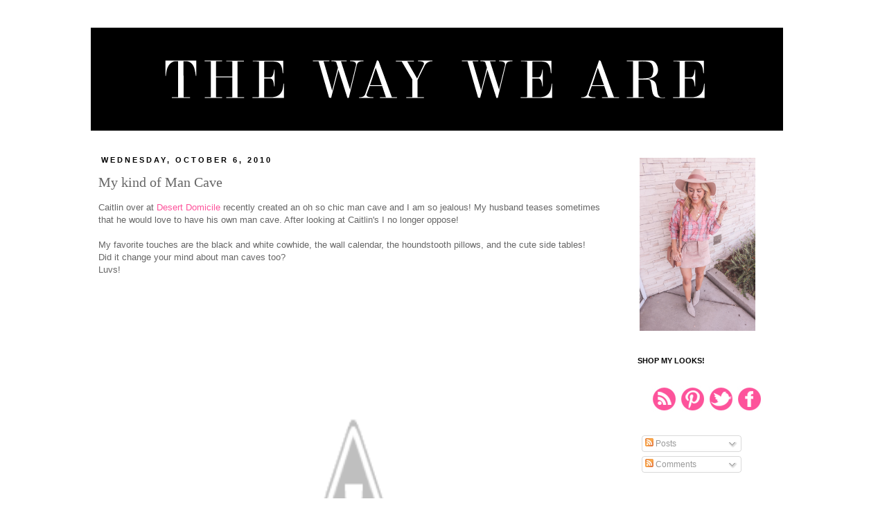

--- FILE ---
content_type: text/html; charset=UTF-8
request_url: https://vintageglamorous.blogspot.com/2010/10/my-kind-of-man-cave.html?showComment=1286461053072
body_size: 18179
content:
<!DOCTYPE html>
<html class='v2' dir='ltr' lang='en'>
<head>
<link href='https://www.blogger.com/static/v1/widgets/335934321-css_bundle_v2.css' rel='stylesheet' type='text/css'/>
<meta content='width=1100' name='viewport'/>
<meta content='text/html; charset=UTF-8' http-equiv='Content-Type'/>
<meta content='blogger' name='generator'/>
<link href='https://vintageglamorous.blogspot.com/favicon.ico' rel='icon' type='image/x-icon'/>
<link href='http://vintageglamorous.blogspot.com/2010/10/my-kind-of-man-cave.html' rel='canonical'/>
<link rel="alternate" type="application/atom+xml" title="The Way We Are - Atom" href="https://vintageglamorous.blogspot.com/feeds/posts/default" />
<link rel="alternate" type="application/rss+xml" title="The Way We Are - RSS" href="https://vintageglamorous.blogspot.com/feeds/posts/default?alt=rss" />
<link rel="service.post" type="application/atom+xml" title="The Way We Are - Atom" href="https://www.blogger.com/feeds/7450153851581452527/posts/default" />

<link rel="alternate" type="application/atom+xml" title="The Way We Are - Atom" href="https://vintageglamorous.blogspot.com/feeds/1174608033768031919/comments/default" />
<!--Can't find substitution for tag [blog.ieCssRetrofitLinks]-->
<link href='http://lh6.ggpht.com/_yfLWzMu4a18/TK1QGAQMJbI/AAAAAAAADPM/Y0lpoRCkQGE/Man%20Cave%20After%203.jpg?imgmax=800' rel='image_src'/>
<meta content='http://vintageglamorous.blogspot.com/2010/10/my-kind-of-man-cave.html' property='og:url'/>
<meta content='My kind of Man Cave' property='og:title'/>
<meta content='Caitlin over at Desert Domicile  recently created an oh so chic man cave and I am so jealous! My husband teases sometimes that he would love...' property='og:description'/>
<meta content='//lh6.ggpht.com/_yfLWzMu4a18/TK1QGAQMJbI/AAAAAAAADPM/Y0lpoRCkQGE/w1200-h630-p-k-no-nu/Man%20Cave%20After%203.jpg?imgmax=800' property='og:image'/>
<title>The Way We Are: My kind of Man Cave</title>
<style id='page-skin-1' type='text/css'><!--
/*
-----------------------------------------------
Designer: Danielle Moss
URL:      http://danielle-moss.com/
Date:    Sept 2012
----------------------------------------------- */
/* Variable definitions
====================
<Variable name="keycolor" description="Main Color" type="color" default="#66bbdd"/>
<Group description="Page Text" selector="body">
<Variable name="body.font" description="Font" type="font"
default="normal normal 12px Arial, Tahoma, Helvetica, FreeSans, sans-serif"/>
<Variable name="body.text.color" description="Text Color" type="color" default="#222222"/>
</Group>
<Group description="Backgrounds" selector=".body-fauxcolumns-outer">
<Variable name="body.background.color" description="Outer Background" type="color" default="#66bbdd"/>
<Variable name="content.background.color" description="Main Background" type="color" default="#ffffff"/>
<Variable name="header.background.color" description="Header Background" type="color" default="transparent"/>
</Group>
<Group description="Links" selector=".main-outer">
<Variable name="link.color" description="Link Color" type="color" default="#2288bb"/>
<Variable name="link.visited.color" description="Visited Color" type="color" default="#888888"/>
<Variable name="link.hover.color" description="Hover Color" type="color" default="#33aaff"/>
</Group>
<Group description="Blog Title" selector=".header h1">
<Variable name="header.font" description="Font" type="font"
default="normal normal 60px Arial, Tahoma, Helvetica, FreeSans, sans-serif"/>
<Variable name="header.text.color" description="Title Color" type="color" default="#3399bb" />
</Group>
<Group description="Blog Description" selector=".header .description">
<Variable name="description.text.color" description="Description Color" type="color"
default="#777777" />
</Group>
<Group description="Tabs Text" selector=".tabs-inner .widget li a">
<Variable name="tabs.font" description="Font" type="font"
default="normal normal 14px Arial, Tahoma, Helvetica, FreeSans, sans-serif"/>
<Variable name="tabs.text.color" description="Text Color" type="color" default="#999999"/>
<Variable name="tabs.selected.text.color" description="Selected Color" type="color" default="#000000"/>
</Group>
<Group description="Tabs Background" selector=".tabs-outer .PageList">
<Variable name="tabs.background.color" description="Background Color" type="color" default="#f5f5f5"/>
<Variable name="tabs.selected.background.color" description="Selected Color" type="color" default="#eeeeee"/>
</Group>
<Group description="Post Title" selector="h3.post-title, .comments h4">
<Variable name="post.title.font" description="Font" type="font"
default="normal normal 22px Arial, Tahoma, Helvetica, FreeSans, sans-serif"/>
</Group>
<Group description="Date Header" selector=".date-header">
<Variable name="date.header.color" description="Text Color" type="color"
default="#666666"/>
<Variable name="date.header.background.color" description="Background Color" type="color"
default="transparent"/>
</Group>
<Group description="Post Footer" selector=".post-footer">
<Variable name="post.footer.text.color" description="Text Color" type="color" default="#666666"/>
<Variable name="post.footer.background.color" description="Background Color" type="color"
default="#f9f9f9"/>
<Variable name="post.footer.border.color" description="Shadow Color" type="color" default="#eeeeee"/>
</Group>
<Group description="Gadgets" selector="h2">
<Variable name="widget.title.font" description="Title Font" type="font"
default="normal bold 11px Arial, Tahoma, Helvetica, FreeSans, sans-serif"/>
<Variable name="widget.title.text.color" description="Title Color" type="color" default="#000000"/>
<Variable name="widget.alternate.text.color" description="Alternate Color" type="color" default="#999999"/>
</Group>
<Group description="Images" selector=".main-inner">
<Variable name="image.background.color" description="Background Color" type="color" default="#ffffff"/>
<Variable name="image.border.color" description="Border Color" type="color" default="#eeeeee"/>
<Variable name="image.text.color" description="Caption Text Color" type="color" default="#666666"/>
</Group>
<Group description="Accents" selector=".content-inner">
<Variable name="body.rule.color" description="Separator Line Color" type="color" default="#eeeeee"/>
<Variable name="tabs.border.color" description="Tabs Border Color" type="color" default="transparent"/>
</Group>
<Variable name="body.background" description="Body Background" type="background"
color="#ffffff" default="$(color) none repeat scroll top left"/>
<Variable name="body.background.override" description="Body Background Override" type="string" default=""/>
<Variable name="body.background.gradient.cap" description="Body Gradient Cap" type="url"
default="url(//www.blogblog.com/1kt/simple/gradients_light.png)"/>
<Variable name="body.background.gradient.tile" description="Body Gradient Tile" type="url"
default="url(//www.blogblog.com/1kt/simple/body_gradient_tile_light.png)"/>
<Variable name="content.background.color.selector" description="Content Background Color Selector" type="string" default=".content-inner"/>
<Variable name="content.padding" description="Content Padding" type="length" default="10px"/>
<Variable name="content.padding.horizontal" description="Content Horizontal Padding" type="length" default="10px"/>
<Variable name="content.shadow.spread" description="Content Shadow Spread" type="length" default="40px"/>
<Variable name="content.shadow.spread.webkit" description="Content Shadow Spread (WebKit)" type="length" default="5px"/>
<Variable name="content.shadow.spread.ie" description="Content Shadow Spread (IE)" type="length" default="10px"/>
<Variable name="main.border.width" description="Main Border Width" type="length" default="0"/>
<Variable name="header.background.gradient" description="Header Gradient" type="url" default="none"/>
<Variable name="header.shadow.offset.left" description="Header Shadow Offset Left" type="length" default="-1px"/>
<Variable name="header.shadow.offset.top" description="Header Shadow Offset Top" type="length" default="-1px"/>
<Variable name="header.shadow.spread" description="Header Shadow Spread" type="length" default="1px"/>
<Variable name="header.padding" description="Header Padding" type="length" default="30px"/>
<Variable name="header.border.size" description="Header Border Size" type="length" default="1px"/>
<Variable name="header.bottom.border.size" description="Header Bottom Border Size" type="length" default="1px"/>
<Variable name="header.border.horizontalsize" description="Header Horizontal Border Size" type="length" default="0"/>
<Variable name="description.text.size" description="Description Text Size" type="string" default="140%"/>
<Variable name="tabs.margin.top" description="Tabs Margin Top" type="length" default="0" />
<Variable name="tabs.margin.side" description="Tabs Side Margin" type="length" default="30px" />
<Variable name="tabs.background.gradient" description="Tabs Background Gradient" type="url"
default="url(//www.blogblog.com/1kt/simple/gradients_light.png)"/>
<Variable name="tabs.border.width" description="Tabs Border Width" type="length" default="1px"/>
<Variable name="tabs.bevel.border.width" description="Tabs Bevel Border Width" type="length" default="1px"/>
<Variable name="date.header.padding" description="Date Header Padding" type="string" default="inherit"/>
<Variable name="date.header.letterspacing" description="Date Header Letter Spacing" type="string" default="inherit"/>
<Variable name="date.header.margin" description="Date Header Margin" type="string" default="inherit"/>
<Variable name="post.margin.bottom" description="Post Bottom Margin" type="length" default="25px"/>
<Variable name="image.border.small.size" description="Image Border Small Size" type="length" default="2px"/>
<Variable name="image.border.large.size" description="Image Border Large Size" type="length" default="5px"/>
<Variable name="page.width.selector" description="Page Width Selector" type="string" default=".region-inner"/>
<Variable name="page.width" description="Page Width" type="string" default="auto"/>
<Variable name="main.section.margin" description="Main Section Margin" type="length" default="15px"/>
<Variable name="main.padding" description="Main Padding" type="length" default="15px"/>
<Variable name="main.padding.top" description="Main Padding Top" type="length" default="30px"/>
<Variable name="main.padding.bottom" description="Main Padding Bottom" type="length" default="30px"/>
<Variable name="paging.background"
color="#ffffff"
description="Background of blog paging area" type="background"
default="transparent none no-repeat scroll top center"/>
<Variable name="footer.bevel" description="Bevel border length of footer" type="length" default="0"/>
<Variable name="mobile.background.overlay" description="Mobile Background Overlay" type="string"
default="transparent none repeat scroll top left"/>
<Variable name="mobile.background.size" description="Mobile Background Size" type="string" default="auto"/>
<Variable name="mobile.button.color" description="Mobile Button Color" type="color" default="#ffffff" />
<Variable name="startSide" description="Side where text starts in blog language" type="automatic" default="left"/>
<Variable name="endSide" description="Side where text ends in blog language" type="automatic" default="right"/>
*/
#navbar-iframe{opacity:0.0;filter:alpha(Opacity=0)}
#navbar-iframe:hover{opacity:1.0;filter:alpha(Opacity=100, FinishedOpacity=100)}
/* Content
----------------------------------------------- */
body {
font: normal normal 12px 'Trebuchet MS', Trebuchet, Verdana, sans-serif;
color: #666666;
background: #ffffff none repeat scroll top left;
padding: 0 0 0 0;
}
html body .region-inner {
min-width: 0;
max-width: 100%;
width: auto;
}
a:link {
text-decoration:none;
color: #fd539b;
}
a:visited {
text-decoration:none;
color: #fd539b;
}
a:hover {
text-decoration:underline;
color: #33aaff;
}
.body-fauxcolumn-outer .fauxcolumn-inner {
background: transparent none repeat scroll top left;
_background-image: none;
}
.body-fauxcolumn-outer .cap-top {
position: absolute;
z-index: 1;
height: 400px;
width: 100%;
background: #ffffff none repeat scroll top left;
}
.body-fauxcolumn-outer .cap-top .cap-left {
width: 100%;
background: transparent none repeat-x scroll top left;
_background-image: none;
}
.content-outer {
margin-bottom: 1px;
}
.content-inner {
padding: 10px 40px;
}
.content-inner {
background-color: #ffffff;
}
/* Header
----------------------------------------------- */
.header-outer {
background: transparent none repeat-x scroll 0 -400px;
_background-image: none;
}
.Header h1 {
font: normal normal 40px 'Trebuchet MS',Trebuchet,Verdana,sans-serif;
color: #000000;
text-shadow: 0 0 0 rgba(0, 0, 0, .2);
}
.Header h1 a {
color: #000000;
}
.Header .description {
font-size: 18px;
color: #000000;
}
.header-inner .Header .titlewrapper {
padding: 22px 0;
}
.header-inner .Header .descriptionwrapper {
padding: 0 0;
}
/* Tabs
----------------------------------------------- */
.tabs-inner .section:first-child {
border-top: 0 solid #ffffff;
}
.tabs-inner .section:first-child ul {
margin-top: -1px;
border-top: 1px solid #ffffff;
border-left: 1px solid #ffffff;
border-right: 1px solid #ffffff;
}
.tabs-inner .widget ul {
background: transparent none repeat-x scroll 0 -800px;
_background-image: none;
border-bottom: 1px solid #ffffff;
margin-top: 0;
margin-left: -30px;
margin-right: -30px;
}
.tabs-inner .widget li a {
display: inline-block;
padding: .6em 1em;
font: normal normal 12px 'Trebuchet MS', Trebuchet, Verdana, sans-serif;
color: #000000;
border-left: 1px solid #ffffff;
border-right: 1px solid #ffffff;
}
.tabs-inner .widget li:first-child a {
border-left: none;
}
.tabs-inner .widget li.selected a, .tabs-inner .widget li a:hover {
color: #000000;
background-color: #ffffff;
text-decoration: none;
}
/* Columns
----------------------------------------------- */
.main-outer {
border-top: 0 solid transparent;
}
.fauxcolumn-left-outer .fauxcolumn-inner {
border-right: 1px solid transparent;
}
.fauxcolumn-right-outer .fauxcolumn-inner {
border-left: 1px solid transparent;
}
/* Headings
----------------------------------------------- */
h2 {
margin: 0 0 1em 0;
font: normal bold 11px 'Trebuchet MS',Trebuchet,Verdana,sans-serif;
color: #000000;
text-transform: uppercase;
}
/* Widgets
----------------------------------------------- */
.widget .zippy {
color: #000000;
text-shadow: 2px 2px 1px rgba(0, 0, 0, .1);
}
.widget .popular-posts ul {
list-style: none;
}
/* Posts
----------------------------------------------- */
.date-header span {
background-color: #ffffff;
color: #000000;
padding: 0.4em;
letter-spacing: 3px;
margin: inherit;
}
.main-inner {
padding-top: 35px;
padding-bottom: 65px;
}
.main-inner .column-center-inner {
padding: 0 0;
}
.main-inner .column-center-inner .section {
margin: 0 1em;
}
.post {
margin: 0 0 45px 0;
}
h3.post-title, .comments h4 {
font: normal normal 20px Georgia, Utopia, 'Palatino Linotype', Palatino, serif;
margin: .75em 0 0;
}
.post-body {
font-size: 110%;
line-height: 1.4;
position: relative;
}
.post-body img, .post-body .tr-caption-container, .Profile img, .Image img,
.BlogList .item-thumbnail img {
padding: 2px;
background: #ffffff;
border: 1px solid #ffffff;
}
.post-body img, .post-body .tr-caption-container {
padding: 5px;
}
.post-body .tr-caption-container {
color: #000000;
}
.post-body .tr-caption-container img {
padding: 0;
background: transparent;
border: none;
}
.post-header {
margin: 0 0 1.5em;
line-height: 1.6;
font-size: 90%;
}
.post-footer {
margin: 20px -2px 0;
padding: 5px 10px;
color: #000000;
background-color: #ffffff;
border-bottom: 1px solid #ffffff;
line-height: 1.6;
font-size: 90%;
}
#comments .comment-author {
padding-top: 1.5em;
border-top: 1px solid transparent;
background-position: 0 1.5em;
}
#comments .comment-author:first-child {
padding-top: 0;
border-top: none;
}
.avatar-image-container {
margin: .2em 0 0;
}
#comments .avatar-image-container img {
border: 1px solid #ffffff;
}
/* Comments
----------------------------------------------- */
.comments .comments-content .icon.blog-author {
background-repeat: no-repeat;
background-image: url([data-uri]);
}
.comments .comments-content .loadmore a {
border-top: 1px solid #000000;
border-bottom: 1px solid #000000;
}
.comments .comment-thread.inline-thread {
background-color: #ffffff;
}
.comments .continue {
border-top: 2px solid #000000;
}
/* Accents
---------------------------------------------- */
.section-columns td.columns-cell {
border-left: 1px solid transparent;
}
.blog-pager {
background: transparent url() repeat-x scroll top center;
}
.blog-pager-older-link, .home-link,
.blog-pager-newer-link {
background-color: #ffffff;
padding: 5px;
}
.footer-outer {
}
/* Mobile
----------------------------------------------- */
body.mobile  {
background-size: auto;
}
.mobile .body-fauxcolumn-outer {
background: transparent none repeat scroll top left;
}
.mobile .body-fauxcolumn-outer .cap-top {
background-size: 100% auto;
}
.mobile .content-outer {
-webkit-box-shadow: 0 0 3px rgba(0, 0, 0, .15);
box-shadow: 0 0 3px rgba(0, 0, 0, .15);
padding: 0 0;
}
body.mobile .AdSense {
margin: 0 -0;
}
.mobile .tabs-inner .widget ul {
margin-left: 0;
margin-right: 0;
}
.mobile .post {
margin: 0;
}
.mobile .main-inner .column-center-inner .section {
margin: 0;
}
.mobile .date-header span {
padding: 0.1em 10px;
margin: 0 -10px;
}
.mobile h3.post-title {
margin: 0;
}
.mobile .blog-pager {
background: transparent none no-repeat scroll top center;
}
.mobile .footer-outer {
border-top: none;
}
.mobile .main-inner, .mobile .footer-inner {
background-color: #ffffff;
}
.mobile-index-contents {
color: #666666;
}
.mobile-link-button {
background-color: #fd539b;
}
.mobile-link-button a:link, .mobile-link-button a:visited {
color: #ffffff;
}
.mobile .tabs-inner .section:first-child {
border-top: none;
}
.mobile .tabs-inner .PageList .widget-content {
background-color: #ffffff;
color: #000000;
border-top: 1px solid #ffffff;
border-bottom: 1px solid #ffffff;
}
.mobile .tabs-inner .PageList .widget-content .pagelist-arrow {
border-left: 1px solid #ffffff;
}

--></style>
<style id='template-skin-1' type='text/css'><!--
body {
min-width: 1100px;
}
.content-outer, .content-fauxcolumn-outer, .region-inner {
min-width: 1100px;
max-width: 1100px;
_width: 1100px;
}
.main-inner .columns {
padding-left: 0px;
padding-right: 260px;
}
.main-inner .fauxcolumn-center-outer {
left: 0px;
right: 260px;
/* IE6 does not respect left and right together */
_width: expression(this.parentNode.offsetWidth -
parseInt("0px") -
parseInt("260px") + 'px');
}
.main-inner .fauxcolumn-left-outer {
width: 0px;
}
.main-inner .fauxcolumn-right-outer {
width: 260px;
}
.main-inner .column-left-outer {
width: 0px;
right: 100%;
margin-left: -0px;
}
.main-inner .column-right-outer {
width: 260px;
margin-right: -260px;
}
#layout {
min-width: 0;
}
#layout .content-outer {
min-width: 0;
width: 800px;
}
#layout .region-inner {
min-width: 0;
width: auto;
}
body#layout div.add_widget {
padding: 8px;
}
body#layout div.add_widget a {
margin-left: 32px;
}
--></style>
<link href='https://www.blogger.com/dyn-css/authorization.css?targetBlogID=7450153851581452527&amp;zx=0435ebce-e441-4259-a8cf-63d4066446cb' media='none' onload='if(media!=&#39;all&#39;)media=&#39;all&#39;' rel='stylesheet'/><noscript><link href='https://www.blogger.com/dyn-css/authorization.css?targetBlogID=7450153851581452527&amp;zx=0435ebce-e441-4259-a8cf-63d4066446cb' rel='stylesheet'/></noscript>
<meta name='google-adsense-platform-account' content='ca-host-pub-1556223355139109'/>
<meta name='google-adsense-platform-domain' content='blogspot.com'/>

<!-- data-ad-client=ca-pub-7908817794172928 -->

</head>
<body class='loading'>
<div class='navbar section' id='navbar' name='Navbar'><div class='widget Navbar' data-version='1' id='Navbar1'><script type="text/javascript">
    function setAttributeOnload(object, attribute, val) {
      if(window.addEventListener) {
        window.addEventListener('load',
          function(){ object[attribute] = val; }, false);
      } else {
        window.attachEvent('onload', function(){ object[attribute] = val; });
      }
    }
  </script>
<div id="navbar-iframe-container"></div>
<script type="text/javascript" src="https://apis.google.com/js/platform.js"></script>
<script type="text/javascript">
      gapi.load("gapi.iframes:gapi.iframes.style.bubble", function() {
        if (gapi.iframes && gapi.iframes.getContext) {
          gapi.iframes.getContext().openChild({
              url: 'https://www.blogger.com/navbar/7450153851581452527?po\x3d1174608033768031919\x26origin\x3dhttps://vintageglamorous.blogspot.com',
              where: document.getElementById("navbar-iframe-container"),
              id: "navbar-iframe"
          });
        }
      });
    </script><script type="text/javascript">
(function() {
var script = document.createElement('script');
script.type = 'text/javascript';
script.src = '//pagead2.googlesyndication.com/pagead/js/google_top_exp.js';
var head = document.getElementsByTagName('head')[0];
if (head) {
head.appendChild(script);
}})();
</script>
</div></div>
<div class='body-fauxcolumns'>
<div class='fauxcolumn-outer body-fauxcolumn-outer'>
<div class='cap-top'>
<div class='cap-left'></div>
<div class='cap-right'></div>
</div>
<div class='fauxborder-left'>
<div class='fauxborder-right'></div>
<div class='fauxcolumn-inner'>
</div>
</div>
<div class='cap-bottom'>
<div class='cap-left'></div>
<div class='cap-right'></div>
</div>
</div>
</div>
<div class='content'>
<div class='content-fauxcolumns'>
<div class='fauxcolumn-outer content-fauxcolumn-outer'>
<div class='cap-top'>
<div class='cap-left'></div>
<div class='cap-right'></div>
</div>
<div class='fauxborder-left'>
<div class='fauxborder-right'></div>
<div class='fauxcolumn-inner'>
</div>
</div>
<div class='cap-bottom'>
<div class='cap-left'></div>
<div class='cap-right'></div>
</div>
</div>
</div>
<div class='content-outer'>
<div class='content-cap-top cap-top'>
<div class='cap-left'></div>
<div class='cap-right'></div>
</div>
<div class='fauxborder-left content-fauxborder-left'>
<div class='fauxborder-right content-fauxborder-right'></div>
<div class='content-inner'>
<header>
<div class='header-outer'>
<div class='header-cap-top cap-top'>
<div class='cap-left'></div>
<div class='cap-right'></div>
</div>
<div class='fauxborder-left header-fauxborder-left'>
<div class='fauxborder-right header-fauxborder-right'></div>
<div class='region-inner header-inner'>
<div class='header section' id='header' name='Header'><div class='widget Header' data-version='1' id='Header1'>
<div id='header-inner'>
<a href='https://vintageglamorous.blogspot.com/' style='display: block'>
<img alt='The Way We Are' height='150px; ' id='Header1_headerimg' src='https://blogger.googleusercontent.com/img/b/R29vZ2xl/AVvXsEge2xAaARaQ8-dVCq3Rit9xfViGB8Te8OGLGlisFcx5TAvWMrXfQyALcNjJfCDskwyiWOX8j_gApBiUcC2TdAFpEzsCRs9DTW2d8sD9mc7kut1G5TQ3DppJkuLT3LsklvU4M9ZyXMUJQt0/s1600-r/The-Way-We-Are-Blog-Banner-5.png' style='display: block' width='1000px; '/>
</a>
</div>
</div></div>
</div>
</div>
<div class='header-cap-bottom cap-bottom'>
<div class='cap-left'></div>
<div class='cap-right'></div>
</div>
</div>
</header>
<div class='tabs-outer'>
<div class='tabs-cap-top cap-top'>
<div class='cap-left'></div>
<div class='cap-right'></div>
</div>
<div class='fauxborder-left tabs-fauxborder-left'>
<div class='fauxborder-right tabs-fauxborder-right'></div>
<div class='region-inner tabs-inner'>
<div class='tabs no-items section' id='crosscol' name='Cross-Column'></div>
<div class='tabs no-items section' id='crosscol-overflow' name='Cross-Column 2'></div>
</div>
</div>
<div class='tabs-cap-bottom cap-bottom'>
<div class='cap-left'></div>
<div class='cap-right'></div>
</div>
</div>
<div class='main-outer'>
<div class='main-cap-top cap-top'>
<div class='cap-left'></div>
<div class='cap-right'></div>
</div>
<div class='fauxborder-left main-fauxborder-left'>
<div class='fauxborder-right main-fauxborder-right'></div>
<div class='region-inner main-inner'>
<div class='columns fauxcolumns'>
<div class='fauxcolumn-outer fauxcolumn-center-outer'>
<div class='cap-top'>
<div class='cap-left'></div>
<div class='cap-right'></div>
</div>
<div class='fauxborder-left'>
<div class='fauxborder-right'></div>
<div class='fauxcolumn-inner'>
</div>
</div>
<div class='cap-bottom'>
<div class='cap-left'></div>
<div class='cap-right'></div>
</div>
</div>
<div class='fauxcolumn-outer fauxcolumn-left-outer'>
<div class='cap-top'>
<div class='cap-left'></div>
<div class='cap-right'></div>
</div>
<div class='fauxborder-left'>
<div class='fauxborder-right'></div>
<div class='fauxcolumn-inner'>
</div>
</div>
<div class='cap-bottom'>
<div class='cap-left'></div>
<div class='cap-right'></div>
</div>
</div>
<div class='fauxcolumn-outer fauxcolumn-right-outer'>
<div class='cap-top'>
<div class='cap-left'></div>
<div class='cap-right'></div>
</div>
<div class='fauxborder-left'>
<div class='fauxborder-right'></div>
<div class='fauxcolumn-inner'>
</div>
</div>
<div class='cap-bottom'>
<div class='cap-left'></div>
<div class='cap-right'></div>
</div>
</div>
<!-- corrects IE6 width calculation -->
<div class='columns-inner'>
<div class='column-center-outer'>
<div class='column-center-inner'>
<div class='main section' id='main' name='Main'><div class='widget Blog' data-version='1' id='Blog1'>
<div class='blog-posts hfeed'>

          <div class="date-outer">
        
<h2 class='date-header'><span>Wednesday, October 6, 2010</span></h2>

          <div class="date-posts">
        
<div class='post-outer'>
<div class='post hentry' itemscope='itemscope' itemtype='http://schema.org/BlogPosting'>
<a name='1174608033768031919'></a>
<h3 class='post-title entry-title' itemprop='name'>
My kind of Man Cave
</h3>
<div class='post-header'>
<div class='post-header-line-1'></div>
</div>
<div class='post-body entry-content' id='post-body-1174608033768031919' itemprop='description articleBody'>
Caitlin over at <a href="http://desertdomicile.blogspot.com/">Desert Domicile</a> recently created an oh so chic man cave and I am so jealous! My husband teases sometimes that he would love to have his own man cave. After looking at Caitlin's I no longer oppose!<br /><br />My favorite touches are the black and white cowhide, the wall calendar, the houndstooth pillows, and the cute side tables!<br />Did it change your mind about man caves too?<br />Luvs!<br /><div style="text-align:center;"><img alt="Man Cave After 3.jpg" border="0" height="640" src="//lh6.ggpht.com/_yfLWzMu4a18/TK1QGAQMJbI/AAAAAAAADPM/Y0lpoRCkQGE/Man%20Cave%20After%203.jpg?imgmax=800" width="427"></div><br /><div style="text-align:center;"><img alt="Man Cave After 1.jpg" border="0" height="640" src="//lh6.ggpht.com/_yfLWzMu4a18/TK1QQuyCVhI/AAAAAAAADPQ/TAS77Y0lhf0/Man%20Cave%20After%201.jpg?imgmax=800" width="427"></div><div style="text-align:center;"><img alt="Man Cave After 10.jpg" border="0" height="640" src="//lh3.ggpht.com/_yfLWzMu4a18/TK1QYA-BQwI/AAAAAAAADPU/nbSlOicFAB4/Man%20Cave%20After%2010.jpg?imgmax=800" width="427"></div><div style="text-align:center;"><img alt="Man Cave After 2.jpg" border="0" height="640" src="//lh4.ggpht.com/_yfLWzMu4a18/TK1QeMtuWcI/AAAAAAAADPY/u_1lsmlYilE/Man%20Cave%20After%202.jpg?imgmax=800" width="427"></div><div style="text-align:center;"><img alt="Man Cave After 7.jpg" border="0" height="350" src="//lh5.ggpht.com/_yfLWzMu4a18/TK1QnbMGZaI/AAAAAAAADPc/th8Gxr6Pjk0/Man%20Cave%20After%207.jpg?imgmax=800" width="427"></div><br />via <a href="http://desertdomicile.blogspot.com/">Desert Domicile</a>
<div style='clear: both;'></div>
</div>
<div class='post-footer'>
<div class='post-footer-line post-footer-line-1'><span class='post-author vcard'>
Posted by
<span class='fn'>
<a href='https://www.blogger.com/profile/16649389093985673181' itemprop='author' rel='author' title='author profile'>
Leah
</a>
</span>
</span>
<span class='post-timestamp'>
at
<a class='timestamp-link' href='https://vintageglamorous.blogspot.com/2010/10/my-kind-of-man-cave.html' itemprop='url' rel='bookmark' title='permanent link'><abbr class='published' itemprop='datePublished' title='2010-10-06T21:58:00-07:00'>9:58&#8239;PM</abbr></a>
</span>
<span class='post-comment-link'>
</span>
<span class='post-icons'>
<span class='item-action'>
<a href='https://www.blogger.com/email-post/7450153851581452527/1174608033768031919' title='Email Post'>
<img alt="" class="icon-action" height="13" src="//img1.blogblog.com/img/icon18_email.gif" width="18">
</a>
</span>
<span class='item-control blog-admin pid-2106438303'>
<a href='https://www.blogger.com/post-edit.g?blogID=7450153851581452527&postID=1174608033768031919&from=pencil' title='Edit Post'>
<img alt='' class='icon-action' height='18' src='https://resources.blogblog.com/img/icon18_edit_allbkg.gif' width='18'/>
</a>
</span>
</span>
</div>
<div class='post-footer-line post-footer-line-2'><span class='post-labels'>
</span>
<div class='post-share-buttons goog-inline-block'>
<a class='goog-inline-block share-button sb-email' href='https://www.blogger.com/share-post.g?blogID=7450153851581452527&postID=1174608033768031919&target=email' target='_blank' title='Email This'><span class='share-button-link-text'>Email This</span></a><a class='goog-inline-block share-button sb-blog' href='https://www.blogger.com/share-post.g?blogID=7450153851581452527&postID=1174608033768031919&target=blog' onclick='window.open(this.href, "_blank", "height=270,width=475"); return false;' target='_blank' title='BlogThis!'><span class='share-button-link-text'>BlogThis!</span></a><a class='goog-inline-block share-button sb-twitter' href='https://www.blogger.com/share-post.g?blogID=7450153851581452527&postID=1174608033768031919&target=twitter' target='_blank' title='Share to X'><span class='share-button-link-text'>Share to X</span></a><a class='goog-inline-block share-button sb-facebook' href='https://www.blogger.com/share-post.g?blogID=7450153851581452527&postID=1174608033768031919&target=facebook' onclick='window.open(this.href, "_blank", "height=430,width=640"); return false;' target='_blank' title='Share to Facebook'><span class='share-button-link-text'>Share to Facebook</span></a><a class='goog-inline-block share-button sb-pinterest' href='https://www.blogger.com/share-post.g?blogID=7450153851581452527&postID=1174608033768031919&target=pinterest' target='_blank' title='Share to Pinterest'><span class='share-button-link-text'>Share to Pinterest</span></a>
</div>
</div>
<div class='post-footer-line post-footer-line-3'></div>
</div>
</div>
<div class='comments' id='comments'>
<a name='comments'></a>
<h4>13 comments:</h4>
<div id='Blog1_comments-block-wrapper'>
<dl class='avatar-comment-indent' id='comments-block'>
<dt class='comment-author ' id='c8691801477242996414'>
<a name='c8691801477242996414'></a>
<div class="avatar-image-container vcard"><span dir="ltr"><a href="https://www.blogger.com/profile/17837413464368494537" target="" rel="nofollow" onclick="" class="avatar-hovercard" id="av-8691801477242996414-17837413464368494537"><img src="https://resources.blogblog.com/img/blank.gif" width="35" height="35" class="delayLoad" style="display: none;" longdesc="//blogger.googleusercontent.com/img/b/R29vZ2xl/AVvXsEgnMiYM4fc0NrkpQmxXjCL__vVbHjCw84L1K6y7XW-yFKrPPTckfTcYFILmBy2GtRvYTfijiE_Y3_y1mimNb9qhxyNt0gOT3lK7wlcyrnvteWOgsuqIc8MLp0FWzLylF0Q/s45-c/me.bmp" alt="" title="Shannon @ What&amp;#39;s Up Whimsy">

<noscript><img src="//blogger.googleusercontent.com/img/b/R29vZ2xl/AVvXsEgnMiYM4fc0NrkpQmxXjCL__vVbHjCw84L1K6y7XW-yFKrPPTckfTcYFILmBy2GtRvYTfijiE_Y3_y1mimNb9qhxyNt0gOT3lK7wlcyrnvteWOgsuqIc8MLp0FWzLylF0Q/s45-c/me.bmp" width="35" height="35" class="photo" alt=""></noscript></a></span></div>
<a href='https://www.blogger.com/profile/17837413464368494537' rel='nofollow'>Shannon @ What&#39;s Up Whimsy</a>
said...
</dt>
<dd class='comment-body' id='Blog1_cmt-8691801477242996414'>
<p>
You bet it did! I LOVE that calendar.  I&#39;m going to see if I can find the source for it on Caitlin&#39;s blog.
</p>
</dd>
<dd class='comment-footer'>
<span class='comment-timestamp'>
<a href='https://vintageglamorous.blogspot.com/2010/10/my-kind-of-man-cave.html?showComment=1286461053072#c8691801477242996414' title='comment permalink'>
October 7, 2010 at 7:17&#8239;AM
</a>
<span class='item-control blog-admin pid-1367299257'>
<a class='comment-delete' href='https://www.blogger.com/comment/delete/7450153851581452527/8691801477242996414' title='Delete Comment'>
<img src='https://resources.blogblog.com/img/icon_delete13.gif'/>
</a>
</span>
</span>
</dd>
<dt class='comment-author ' id='c997644010374136435'>
<a name='c997644010374136435'></a>
<div class="avatar-image-container vcard"><span dir="ltr"><a href="https://www.blogger.com/profile/13225151564475564742" target="" rel="nofollow" onclick="" class="avatar-hovercard" id="av-997644010374136435-13225151564475564742"><img src="https://resources.blogblog.com/img/blank.gif" width="35" height="35" class="delayLoad" style="display: none;" longdesc="//1.bp.blogspot.com/_tslqBZ_ZGLo/TKpdTyEFIXI/AAAAAAAAF5I/7SKhjHa-iw4/S45-s35/blogpicfall20102.jpg" alt="" title="Jackie">

<noscript><img src="//1.bp.blogspot.com/_tslqBZ_ZGLo/TKpdTyEFIXI/AAAAAAAAF5I/7SKhjHa-iw4/S45-s35/blogpicfall20102.jpg" width="35" height="35" class="photo" alt=""></noscript></a></span></div>
<a href='https://www.blogger.com/profile/13225151564475564742' rel='nofollow'>Jackie</a>
said...
</dt>
<dd class='comment-body' id='Blog1_cmt-997644010374136435'>
<p>
My husband is dying to have a man cave! But I&#39;m not sure he would let me decorate it like this. It would probably have that photo of dogs playing pool on the wall! Ha!
</p>
</dd>
<dd class='comment-footer'>
<span class='comment-timestamp'>
<a href='https://vintageglamorous.blogspot.com/2010/10/my-kind-of-man-cave.html?showComment=1286464366618#c997644010374136435' title='comment permalink'>
October 7, 2010 at 8:12&#8239;AM
</a>
<span class='item-control blog-admin pid-1209944149'>
<a class='comment-delete' href='https://www.blogger.com/comment/delete/7450153851581452527/997644010374136435' title='Delete Comment'>
<img src='https://resources.blogblog.com/img/icon_delete13.gif'/>
</a>
</span>
</span>
</dd>
<dt class='comment-author ' id='c1922515793715665143'>
<a name='c1922515793715665143'></a>
<div class="avatar-image-container avatar-stock"><span dir="ltr"><img src="//resources.blogblog.com/img/blank.gif" width="35" height="35" alt="" title="Anonymous">

</span></div>
Anonymous
said...
</dt>
<dd class='comment-body' id='Blog1_cmt-1922515793715665143'>
<p>
As much as I love this space, and see the great effort that was made to make it masculine, it just doesn&#39;t look like a *real* man cave to me! It honestly makes me just a little bit sad ... And like Jackie, I know that my Mr. M (a roughneck obsessed with football and his Xbox 360) would never let me actually decorate his future man cave short of putting his military honors on the wall -- Kudos to Caitlin&#39;s husband for letting her get his hands on his cave, though. :)
</p>
</dd>
<dd class='comment-footer'>
<span class='comment-timestamp'>
<a href='https://vintageglamorous.blogspot.com/2010/10/my-kind-of-man-cave.html?showComment=1286464750291#c1922515793715665143' title='comment permalink'>
October 7, 2010 at 8:19&#8239;AM
</a>
<span class='item-control blog-admin pid-418501306'>
<a class='comment-delete' href='https://www.blogger.com/comment/delete/7450153851581452527/1922515793715665143' title='Delete Comment'>
<img src='https://resources.blogblog.com/img/icon_delete13.gif'/>
</a>
</span>
</span>
</dd>
<dt class='comment-author ' id='c308528048081308988'>
<a name='c308528048081308988'></a>
<div class="avatar-image-container avatar-stock"><span dir="ltr"><a href="https://www.blogger.com/profile/07999233196638451496" target="" rel="nofollow" onclick="" class="avatar-hovercard" id="av-308528048081308988-07999233196638451496"><img src="//www.blogger.com/img/blogger_logo_round_35.png" width="35" height="35" alt="" title="Unknown">

</a></span></div>
<a href='https://www.blogger.com/profile/07999233196638451496' rel='nofollow'>Unknown</a>
said...
</dt>
<dd class='comment-body' id='Blog1_cmt-308528048081308988'>
<p>
What a great space! I can&#39;t remember where I was reading it, but a woman created herself a woman cave! It was great! If I can find it I will send over the link. =)
</p>
</dd>
<dd class='comment-footer'>
<span class='comment-timestamp'>
<a href='https://vintageglamorous.blogspot.com/2010/10/my-kind-of-man-cave.html?showComment=1286466181686#c308528048081308988' title='comment permalink'>
October 7, 2010 at 8:43&#8239;AM
</a>
<span class='item-control blog-admin pid-184431601'>
<a class='comment-delete' href='https://www.blogger.com/comment/delete/7450153851581452527/308528048081308988' title='Delete Comment'>
<img src='https://resources.blogblog.com/img/icon_delete13.gif'/>
</a>
</span>
</span>
</dd>
<dt class='comment-author ' id='c6026037803953899553'>
<a name='c6026037803953899553'></a>
<div class="avatar-image-container vcard"><span dir="ltr"><a href="https://www.blogger.com/profile/13416882839711806630" target="" rel="nofollow" onclick="" class="avatar-hovercard" id="av-6026037803953899553-13416882839711806630"><img src="https://resources.blogblog.com/img/blank.gif" width="35" height="35" class="delayLoad" style="display: none;" longdesc="//blogger.googleusercontent.com/img/b/R29vZ2xl/AVvXsEgiASp1JY0oCBImaQyCUlne7c9CiUaASe0lD2cmI4SqbH_gDfssDMrmdO0DzC4TwEfaXErUSKc8EscGjiQnANi7mBsQh-wllpYtDjc7xAFWzkTVJERPdJoRUsBX20jXquU/s45-c/20181118_174850+%283%29.jpg" alt="" title="avant garde design">

<noscript><img src="//blogger.googleusercontent.com/img/b/R29vZ2xl/AVvXsEgiASp1JY0oCBImaQyCUlne7c9CiUaASe0lD2cmI4SqbH_gDfssDMrmdO0DzC4TwEfaXErUSKc8EscGjiQnANi7mBsQh-wllpYtDjc7xAFWzkTVJERPdJoRUsBX20jXquU/s45-c/20181118_174850+%283%29.jpg" width="35" height="35" class="photo" alt=""></noscript></a></span></div>
<a href='https://www.blogger.com/profile/13416882839711806630' rel='nofollow'>avant garde design</a>
said...
</dt>
<dd class='comment-body' id='Blog1_cmt-6026037803953899553'>
<p>
we rent a tiny little cottage so no real man space to speak of here unfortunately, maybe one day!  she did a great job with that one there ;)  hope you week is becoming less overwhelming and more and more relaxed!!
</p>
</dd>
<dd class='comment-footer'>
<span class='comment-timestamp'>
<a href='https://vintageglamorous.blogspot.com/2010/10/my-kind-of-man-cave.html?showComment=1286466688183#c6026037803953899553' title='comment permalink'>
October 7, 2010 at 8:51&#8239;AM
</a>
<span class='item-control blog-admin pid-823924409'>
<a class='comment-delete' href='https://www.blogger.com/comment/delete/7450153851581452527/6026037803953899553' title='Delete Comment'>
<img src='https://resources.blogblog.com/img/icon_delete13.gif'/>
</a>
</span>
</span>
</dd>
<dt class='comment-author ' id='c3659030362012513579'>
<a name='c3659030362012513579'></a>
<div class="avatar-image-container avatar-stock"><span dir="ltr"><a href="https://www.blogger.com/profile/01757051307528688273" target="" rel="nofollow" onclick="" class="avatar-hovercard" id="av-3659030362012513579-01757051307528688273"><img src="//www.blogger.com/img/blogger_logo_round_35.png" width="35" height="35" alt="" title="Jade @ Flip Flops + Pearls Design">

</a></span></div>
<a href='https://www.blogger.com/profile/01757051307528688273' rel='nofollow'>Jade @ Flip Flops + Pearls Design</a>
said...
</dt>
<dd class='comment-body' id='Blog1_cmt-3659030362012513579'>
<p>
That&#39;s is a very fashionable man cave! I could handle that one!!
</p>
</dd>
<dd class='comment-footer'>
<span class='comment-timestamp'>
<a href='https://vintageglamorous.blogspot.com/2010/10/my-kind-of-man-cave.html?showComment=1286467206898#c3659030362012513579' title='comment permalink'>
October 7, 2010 at 9:00&#8239;AM
</a>
<span class='item-control blog-admin pid-1667002151'>
<a class='comment-delete' href='https://www.blogger.com/comment/delete/7450153851581452527/3659030362012513579' title='Delete Comment'>
<img src='https://resources.blogblog.com/img/icon_delete13.gif'/>
</a>
</span>
</span>
</dd>
<dt class='comment-author ' id='c8824917469896262120'>
<a name='c8824917469896262120'></a>
<div class="avatar-image-container vcard"><span dir="ltr"><a href="https://www.blogger.com/profile/11722184833496710291" target="" rel="nofollow" onclick="" class="avatar-hovercard" id="av-8824917469896262120-11722184833496710291"><img src="https://resources.blogblog.com/img/blank.gif" width="35" height="35" class="delayLoad" style="display: none;" longdesc="//blogger.googleusercontent.com/img/b/R29vZ2xl/AVvXsEjlHabzKHbHLD6gq4sBObqUIqJ0sPcnAfrhWz_WcwT-Ucd8mHvmYgHmpsw4_oAYld4ShhEsT9j4bF8bem6UUa0iCtsYv9Z2tUlAIdFV37K9tb7AmA0UDqeJ9e8DHo86Xg/s45-c/IMG_5205.jpg" alt="" title="Izzy">

<noscript><img src="//blogger.googleusercontent.com/img/b/R29vZ2xl/AVvXsEjlHabzKHbHLD6gq4sBObqUIqJ0sPcnAfrhWz_WcwT-Ucd8mHvmYgHmpsw4_oAYld4ShhEsT9j4bF8bem6UUa0iCtsYv9Z2tUlAIdFV37K9tb7AmA0UDqeJ9e8DHo86Xg/s45-c/IMG_5205.jpg" width="35" height="35" class="photo" alt=""></noscript></a></span></div>
<a href='https://www.blogger.com/profile/11722184833496710291' rel='nofollow'>Izzy</a>
said...
</dt>
<dd class='comment-body' id='Blog1_cmt-8824917469896262120'>
<p>
Funny thing about man caves, is that I actually <i>like</i> them! Haha I&#39;m a bit of tomboy :D
</p>
</dd>
<dd class='comment-footer'>
<span class='comment-timestamp'>
<a href='https://vintageglamorous.blogspot.com/2010/10/my-kind-of-man-cave.html?showComment=1286467588841#c8824917469896262120' title='comment permalink'>
October 7, 2010 at 9:06&#8239;AM
</a>
<span class='item-control blog-admin pid-1848889464'>
<a class='comment-delete' href='https://www.blogger.com/comment/delete/7450153851581452527/8824917469896262120' title='Delete Comment'>
<img src='https://resources.blogblog.com/img/icon_delete13.gif'/>
</a>
</span>
</span>
</dd>
<dt class='comment-author ' id='c6141950320410093856'>
<a name='c6141950320410093856'></a>
<div class="avatar-image-container avatar-stock"><span dir="ltr"><a href="https://www.blogger.com/profile/00809289422297261462" target="" rel="nofollow" onclick="" class="avatar-hovercard" id="av-6141950320410093856-00809289422297261462"><img src="//www.blogger.com/img/blogger_logo_round_35.png" width="35" height="35" alt="" title="Caitlin @ Desert Domicile">

</a></span></div>
<a href='https://www.blogger.com/profile/00809289422297261462' rel='nofollow'>Caitlin @ Desert Domicile</a>
said...
</dt>
<dd class='comment-body' id='Blog1_cmt-6141950320410093856'>
<p>
Thank you all for your sweet comments! I&#39;ll admit, the space is a little more designerly than man cavey but I don&#39;t want to know what would have happened if I didn&#39;t have some say in the project haha<br /><br />Shannon - the large calendar on the wall is the Stendig calendar which you can purchase from Unica Home (http://www.unicahome.com/p29165/miscellaneous/stendig-2011-calendar-by-vignelli-hughs-pick-in-stock.html). I&#39;m not sure if the 2011 version is out yet but it should be soon!
</p>
</dd>
<dd class='comment-footer'>
<span class='comment-timestamp'>
<a href='https://vintageglamorous.blogspot.com/2010/10/my-kind-of-man-cave.html?showComment=1286470363499#c6141950320410093856' title='comment permalink'>
October 7, 2010 at 9:52&#8239;AM
</a>
<span class='item-control blog-admin pid-1439815356'>
<a class='comment-delete' href='https://www.blogger.com/comment/delete/7450153851581452527/6141950320410093856' title='Delete Comment'>
<img src='https://resources.blogblog.com/img/icon_delete13.gif'/>
</a>
</span>
</span>
</dd>
<dt class='comment-author ' id='c425599462992972665'>
<a name='c425599462992972665'></a>
<div class="avatar-image-container avatar-stock"><span dir="ltr"><a href="https://www.blogger.com/profile/00387917833470372070" target="" rel="nofollow" onclick="" class="avatar-hovercard" id="av-425599462992972665-00387917833470372070"><img src="//www.blogger.com/img/blogger_logo_round_35.png" width="35" height="35" alt="" title="Kristen">

</a></span></div>
<a href='https://www.blogger.com/profile/00387917833470372070' rel='nofollow'>Kristen</a>
said...
</dt>
<dd class='comment-body' id='Blog1_cmt-425599462992972665'>
<p>
I love that wall calendar, but to be completely honest, i would have never have guessed this was a &quot;man&quot; cave at all.
</p>
</dd>
<dd class='comment-footer'>
<span class='comment-timestamp'>
<a href='https://vintageglamorous.blogspot.com/2010/10/my-kind-of-man-cave.html?showComment=1286472318212#c425599462992972665' title='comment permalink'>
October 7, 2010 at 10:25&#8239;AM
</a>
<span class='item-control blog-admin pid-858939363'>
<a class='comment-delete' href='https://www.blogger.com/comment/delete/7450153851581452527/425599462992972665' title='Delete Comment'>
<img src='https://resources.blogblog.com/img/icon_delete13.gif'/>
</a>
</span>
</span>
</dd>
<dt class='comment-author ' id='c8679308146820979386'>
<a name='c8679308146820979386'></a>
<div class="avatar-image-container vcard"><span dir="ltr"><a href="https://www.blogger.com/profile/05893542558488616240" target="" rel="nofollow" onclick="" class="avatar-hovercard" id="av-8679308146820979386-05893542558488616240"><img src="https://resources.blogblog.com/img/blank.gif" width="35" height="35" class="delayLoad" style="display: none;" longdesc="//blogger.googleusercontent.com/img/b/R29vZ2xl/AVvXsEgd6BIQcApgVdXl3Y_gMs0Y5JLj2uQdZVRYm0_JNTAehx6u41D20-w2uQz5JtgLMfLvhMV4wVZ3y0TjDxyP84i2YQB2Bt6iwoao-WSOzvQD-hpnotkv70B6yxisgqq9cvY/s45-c/IMG_7556.jpg" alt="" title="Cherish Stockdale">

<noscript><img src="//blogger.googleusercontent.com/img/b/R29vZ2xl/AVvXsEgd6BIQcApgVdXl3Y_gMs0Y5JLj2uQdZVRYm0_JNTAehx6u41D20-w2uQz5JtgLMfLvhMV4wVZ3y0TjDxyP84i2YQB2Bt6iwoao-WSOzvQD-hpnotkv70B6yxisgqq9cvY/s45-c/IMG_7556.jpg" width="35" height="35" class="photo" alt=""></noscript></a></span></div>
<a href='https://www.blogger.com/profile/05893542558488616240' rel='nofollow'>Cherish Stockdale</a>
said...
</dt>
<dd class='comment-body' id='Blog1_cmt-8679308146820979386'>
<p>
that is an awesome man cave. My husband would love it!!
</p>
</dd>
<dd class='comment-footer'>
<span class='comment-timestamp'>
<a href='https://vintageglamorous.blogspot.com/2010/10/my-kind-of-man-cave.html?showComment=1286478010864#c8679308146820979386' title='comment permalink'>
October 7, 2010 at 12:00&#8239;PM
</a>
<span class='item-control blog-admin pid-1185438136'>
<a class='comment-delete' href='https://www.blogger.com/comment/delete/7450153851581452527/8679308146820979386' title='Delete Comment'>
<img src='https://resources.blogblog.com/img/icon_delete13.gif'/>
</a>
</span>
</span>
</dd>
<dt class='comment-author ' id='c8821651434264110073'>
<a name='c8821651434264110073'></a>
<div class="avatar-image-container avatar-stock"><span dir="ltr"><a href="http://swanwhitecurtain.blogspot.com/" target="" rel="nofollow" onclick=""><img src="//resources.blogblog.com/img/blank.gif" width="35" height="35" alt="" title="Olivia @ Swan White Curtain">

</a></span></div>
<a href='http://swanwhitecurtain.blogspot.com/' rel='nofollow'>Olivia @ Swan White Curtain</a>
said...
</dt>
<dd class='comment-body' id='Blog1_cmt-8821651434264110073'>
<p>
That&#39;s nice! My husband has a man cave but it will never look like that! I promised I wouldn&#39;t lay a finger on it. I think he actually wants to tack sheets over his window. Yuck.
</p>
</dd>
<dd class='comment-footer'>
<span class='comment-timestamp'>
<a href='https://vintageglamorous.blogspot.com/2010/10/my-kind-of-man-cave.html?showComment=1286480820867#c8821651434264110073' title='comment permalink'>
October 7, 2010 at 12:47&#8239;PM
</a>
<span class='item-control blog-admin pid-418501306'>
<a class='comment-delete' href='https://www.blogger.com/comment/delete/7450153851581452527/8821651434264110073' title='Delete Comment'>
<img src='https://resources.blogblog.com/img/icon_delete13.gif'/>
</a>
</span>
</span>
</dd>
<dt class='comment-author ' id='c6306135429825188824'>
<a name='c6306135429825188824'></a>
<div class="avatar-image-container vcard"><span dir="ltr"><a href="https://www.blogger.com/profile/03373370896122517458" target="" rel="nofollow" onclick="" class="avatar-hovercard" id="av-6306135429825188824-03373370896122517458"><img src="https://resources.blogblog.com/img/blank.gif" width="35" height="35" class="delayLoad" style="display: none;" longdesc="//blogger.googleusercontent.com/img/b/R29vZ2xl/AVvXsEh9VibOMsys_EHIfYv4SM_trd8PhQHUbICBP_ywxLa9oF1VgEgBUPU1MbamNvwDZpbF8fQx8XoTHAKPQS6iizMWF92RdWE1sGHvUZGdHxpK5eah5Q0LfJQOqGn8QyL7Eg/s45-c/45c6c76e0c4011e393b222000aa8011b_7.jpg" alt="" title="Sharstin">

<noscript><img src="//blogger.googleusercontent.com/img/b/R29vZ2xl/AVvXsEh9VibOMsys_EHIfYv4SM_trd8PhQHUbICBP_ywxLa9oF1VgEgBUPU1MbamNvwDZpbF8fQx8XoTHAKPQS6iizMWF92RdWE1sGHvUZGdHxpK5eah5Q0LfJQOqGn8QyL7Eg/s45-c/45c6c76e0c4011e393b222000aa8011b_7.jpg" width="35" height="35" class="photo" alt=""></noscript></a></span></div>
<a href='https://www.blogger.com/profile/03373370896122517458' rel='nofollow'>Sharstin</a>
said...
</dt>
<dd class='comment-body' id='Blog1_cmt-6306135429825188824'>
<p>
oh that is a fabulous man cave! love it all~
</p>
</dd>
<dd class='comment-footer'>
<span class='comment-timestamp'>
<a href='https://vintageglamorous.blogspot.com/2010/10/my-kind-of-man-cave.html?showComment=1286488385098#c6306135429825188824' title='comment permalink'>
October 7, 2010 at 2:53&#8239;PM
</a>
<span class='item-control blog-admin pid-1705301959'>
<a class='comment-delete' href='https://www.blogger.com/comment/delete/7450153851581452527/6306135429825188824' title='Delete Comment'>
<img src='https://resources.blogblog.com/img/icon_delete13.gif'/>
</a>
</span>
</span>
</dd>
<dt class='comment-author ' id='c5690566617850879208'>
<a name='c5690566617850879208'></a>
<div class="avatar-image-container vcard"><span dir="ltr"><a href="https://www.blogger.com/profile/08446447219201341499" target="" rel="nofollow" onclick="" class="avatar-hovercard" id="av-5690566617850879208-08446447219201341499"><img src="https://resources.blogblog.com/img/blank.gif" width="35" height="35" class="delayLoad" style="display: none;" longdesc="//blogger.googleusercontent.com/img/b/R29vZ2xl/AVvXsEjMca3u1U76oQwyeHB1GAAbg2ZiCAXmwIZzyu5utHSNzTlWphIk7uFDGpV_RvM0ZxzDxXUBRnCdULqlvBe8UPP2a-JAVTpH9RdDbSpzrEAUxtUf948_Ln5svLCvkfvBkr8/s45-c/P1030880_edited-2.jpg" alt="" title="emily">

<noscript><img src="//blogger.googleusercontent.com/img/b/R29vZ2xl/AVvXsEjMca3u1U76oQwyeHB1GAAbg2ZiCAXmwIZzyu5utHSNzTlWphIk7uFDGpV_RvM0ZxzDxXUBRnCdULqlvBe8UPP2a-JAVTpH9RdDbSpzrEAUxtUf948_Ln5svLCvkfvBkr8/s45-c/P1030880_edited-2.jpg" width="35" height="35" class="photo" alt=""></noscript></a></span></div>
<a href='https://www.blogger.com/profile/08446447219201341499' rel='nofollow'>emily</a>
said...
</dt>
<dd class='comment-body' id='Blog1_cmt-5690566617850879208'>
<p>
I love it!  Such a great room!
</p>
</dd>
<dd class='comment-footer'>
<span class='comment-timestamp'>
<a href='https://vintageglamorous.blogspot.com/2010/10/my-kind-of-man-cave.html?showComment=1286506932656#c5690566617850879208' title='comment permalink'>
October 7, 2010 at 8:02&#8239;PM
</a>
<span class='item-control blog-admin pid-320125303'>
<a class='comment-delete' href='https://www.blogger.com/comment/delete/7450153851581452527/5690566617850879208' title='Delete Comment'>
<img src='https://resources.blogblog.com/img/icon_delete13.gif'/>
</a>
</span>
</span>
</dd>
</dl>
</div>
<p class='comment-footer'>
<a href='https://www.blogger.com/comment/fullpage/post/7450153851581452527/1174608033768031919' onclick='javascript:window.open(this.href, "bloggerPopup", "toolbar=0,location=0,statusbar=1,menubar=0,scrollbars=yes,width=640,height=500"); return false;'>Post a Comment</a>
</p>
</div>
</div>

        </div></div>
      
</div>
<div class='blog-pager' id='blog-pager'>
<span id='blog-pager-newer-link'>
<a class='blog-pager-newer-link' href='https://vintageglamorous.blogspot.com/2010/10/free-for-you-and-me.html' id='Blog1_blog-pager-newer-link' title='Newer Post'>Newer Post</a>
</span>
<span id='blog-pager-older-link'>
<a class='blog-pager-older-link' href='https://vintageglamorous.blogspot.com/2010/10/overwhelmed.html' id='Blog1_blog-pager-older-link' title='Older Post'>Older Post</a>
</span>
<a class='home-link' href='https://vintageglamorous.blogspot.com/'>Home</a>
</div>
<div class='clear'></div>
<div class='post-feeds'>
<div class='feed-links'>
Subscribe to:
<a class='feed-link' href='https://vintageglamorous.blogspot.com/feeds/1174608033768031919/comments/default' target='_blank' type='application/atom+xml'>Post Comments (Atom)</a>
</div>
</div>
</div></div>
</div>
</div>
<div class='column-left-outer'>
<div class='column-left-inner'>
<aside>
</aside>
</div>
</div>
<div class='column-right-outer'>
<div class='column-right-inner'>
<aside>
<div class='sidebar section' id='sidebar-right-1'><div class='widget Image' data-version='1' id='Image2'>
<div class='widget-content'>
<a href='http:/<div id="ltkwidget-version-two415645939" data-appid="415645939" class="ltkwidget-version-two"><script>var rsLTKLoadApp="0",rsLTKPassedAppID="415645939";</script><script type="text/javascript" src="//widgets-static.rewardstyle.com/widgets2_0/client/pub/ltkwidget/ltkwidget.js"></script><div widget-dashboard-settings="" data-appid="415645939" data-userid="206833" data-rows="3" data-cols="3" data-showframe="false" data-padding="4" data-profileid="2ac524e4-a82c-11e6-9fed-0242ac110002"><div class="rs-ltkwidget-container"><div ui-view=""></div></div></div><noscript>This content requires JavaScript to be enabled, and the site or browser may be disabling it. Try reactivating it to view this content.</noscript></div>'>
<img alt='' height='250' id='Image2_img' src='https://blogger.googleusercontent.com/img/b/R29vZ2xl/AVvXsEhwgK6tZS53MP9niynQ3qiuutuAe-VrSc-PIzgSnq49-NsdfyMe2gDTYRNmd7oJ8FH6O-nTAa7ikGYV4VGD4_6LN288a30s5o9QPXxLDQ0v4toCzZwVwOlBN5GOtcnobvQsYh926aq-j7w/s1600/7858369984_IMG_0197.JPG' width='167'/>
</a>
<br/>
</div>
<div class='clear'></div>
</div><div class='widget HTML' data-version='1' id='HTML1'>
<h2 class='title'>Shop my Looks!</h2>
<div class='widget-content'>
<div id="ltkwidget-version-two951375307" data-appid="951375307" class="ltkwidget-version-two"><script>var rsLTKLoadApp="0",rsLTKPassedAppID="951375307";</script><script type="text/javascript" src="//widgets-static.rewardstyle.com/widgets2_0/client/pub/ltkwidget/ltkwidget.js"></script><div widget-dashboard-settings="" data-appid="951375307" data-userid="206833" data-rows="3" data-cols="3" data-showframe="true" data-padding="4" data-profileid="2ac524e4-a82c-11e6-9fed-0242ac110002"><div class="rs-ltkwidget-container"><div ui-view=""></div></div></div><noscript>This content requires JavaScript to be enabled, and the site or browser may be disabling it. Try reactivating it to view this content.</noscript></div>
</div>
<div class='clear'></div>
</div><div class='widget HTML' data-version='1' id='HTML11'>
<div class='widget-content'>
<center><p><a href="http://feeds.feedburner.com/blogspot/uRbte" target="_blank"><img src="https://blogger.googleusercontent.com/img/b/R29vZ2xl/AVvXsEj61H-iLiOZF182KteniWtcICAQkudLejAALSYGXBOUCeJbqm5V2dI1J3JLIc_qLwPNdvNSDlNk-_2FqoXWxXcFIQcvacIs_ks2RG8hWYT4vVG9bA0RkxcV8qAnvb3A8O-yPvnYvMUoKH0/s1600/the+way+we+are+social+media.jpg" border="0" /></a>  <a href="http://pinterest.com/Thewayweareblog/"><img src="https://blogger.googleusercontent.com/img/b/R29vZ2xl/AVvXsEhifispI29GlpZcaIpYH_FeksKePtN7Z6w3W7Hf9BbsOrco39tZBD4vb3yGaBuRQozoWdtOJ_AN2itZhPKy4kmyWDreMjYXT3wEYKp7fm4FDlpKXG0U9x94WkaaRYS_b-O3WwsvQcnr_Tc/s1600/the+way+we+are+social+media2.jpg" border="0" /></a>  <a href="https://twitter.com/thewayweareblog"><img src="https://blogger.googleusercontent.com/img/b/R29vZ2xl/AVvXsEhhczeVQU7Fkuju8iRaTzJ-qer9XqKl9v_rY6abJW3thAtjdHt_iCqbyszfrMBbwaJ565c5uCOI-SECdddp-Ou4ESfRkhl-tBupCW5AF8UUdTO55c4_TrP1SgattgHDkAEBiXTa_HwZyk0/s1600/the+way+we+are+social+media3.jpg" border="0" /></a>  <a href="https://www.facebook.com/Thewayweareetsy" target="_blank"><img style="" src="https://blogger.googleusercontent.com/img/b/R29vZ2xl/AVvXsEj_MchG0GiPElVd-oc89dX2bnlUVypjMmlOH9hKOWQ7NjM8EDLP8fXo7DUWxsgniPC6pzM1XvNmpelVRjcHFnNnl-aS8H0gyhEBdUNNoh6aGLI-TDY_aXnauDGUjAF4gtGk_kMh95mP1CQ/s1600/the+way+we+are+social+media4.jpg" border="0" /></a> </p></center>
</div>
<div class='clear'></div>
</div><div class='widget Subscribe' data-version='1' id='Subscribe1'>
<div style='white-space:nowrap'>
<div class='widget-content'>
<div class='subscribe-wrapper subscribe-type-POST'>
<div class='subscribe expanded subscribe-type-POST' id='SW_READER_LIST_Subscribe1POST' style='display:none;'>
<div class='top'>
<span class='inner' onclick='return(_SW_toggleReaderList(event, "Subscribe1POST"));'>
<img class='subscribe-dropdown-arrow' src='https://resources.blogblog.com/img/widgets/arrow_dropdown.gif'/>
<img align='absmiddle' alt='' border='0' class='feed-icon' src='https://resources.blogblog.com/img/icon_feed12.png'/>
Posts
</span>
<div class='feed-reader-links'>
<a class='feed-reader-link' href='https://www.netvibes.com/subscribe.php?url=https%3A%2F%2Fvintageglamorous.blogspot.com%2Ffeeds%2Fposts%2Fdefault' target='_blank'>
<img src='https://resources.blogblog.com/img/widgets/subscribe-netvibes.png'/>
</a>
<a class='feed-reader-link' href='https://add.my.yahoo.com/content?url=https%3A%2F%2Fvintageglamorous.blogspot.com%2Ffeeds%2Fposts%2Fdefault' target='_blank'>
<img src='https://resources.blogblog.com/img/widgets/subscribe-yahoo.png'/>
</a>
<a class='feed-reader-link' href='https://vintageglamorous.blogspot.com/feeds/posts/default' target='_blank'>
<img align='absmiddle' class='feed-icon' src='https://resources.blogblog.com/img/icon_feed12.png'/>
                  Atom
                </a>
</div>
</div>
<div class='bottom'></div>
</div>
<div class='subscribe' id='SW_READER_LIST_CLOSED_Subscribe1POST' onclick='return(_SW_toggleReaderList(event, "Subscribe1POST"));'>
<div class='top'>
<span class='inner'>
<img class='subscribe-dropdown-arrow' src='https://resources.blogblog.com/img/widgets/arrow_dropdown.gif'/>
<span onclick='return(_SW_toggleReaderList(event, "Subscribe1POST"));'>
<img align='absmiddle' alt='' border='0' class='feed-icon' src='https://resources.blogblog.com/img/icon_feed12.png'/>
Posts
</span>
</span>
</div>
<div class='bottom'></div>
</div>
</div>
<div class='subscribe-wrapper subscribe-type-PER_POST'>
<div class='subscribe expanded subscribe-type-PER_POST' id='SW_READER_LIST_Subscribe1PER_POST' style='display:none;'>
<div class='top'>
<span class='inner' onclick='return(_SW_toggleReaderList(event, "Subscribe1PER_POST"));'>
<img class='subscribe-dropdown-arrow' src='https://resources.blogblog.com/img/widgets/arrow_dropdown.gif'/>
<img align='absmiddle' alt='' border='0' class='feed-icon' src='https://resources.blogblog.com/img/icon_feed12.png'/>
Comments
</span>
<div class='feed-reader-links'>
<a class='feed-reader-link' href='https://www.netvibes.com/subscribe.php?url=https%3A%2F%2Fvintageglamorous.blogspot.com%2Ffeeds%2F1174608033768031919%2Fcomments%2Fdefault' target='_blank'>
<img src='https://resources.blogblog.com/img/widgets/subscribe-netvibes.png'/>
</a>
<a class='feed-reader-link' href='https://add.my.yahoo.com/content?url=https%3A%2F%2Fvintageglamorous.blogspot.com%2Ffeeds%2F1174608033768031919%2Fcomments%2Fdefault' target='_blank'>
<img src='https://resources.blogblog.com/img/widgets/subscribe-yahoo.png'/>
</a>
<a class='feed-reader-link' href='https://vintageglamorous.blogspot.com/feeds/1174608033768031919/comments/default' target='_blank'>
<img align='absmiddle' class='feed-icon' src='https://resources.blogblog.com/img/icon_feed12.png'/>
                  Atom
                </a>
</div>
</div>
<div class='bottom'></div>
</div>
<div class='subscribe' id='SW_READER_LIST_CLOSED_Subscribe1PER_POST' onclick='return(_SW_toggleReaderList(event, "Subscribe1PER_POST"));'>
<div class='top'>
<span class='inner'>
<img class='subscribe-dropdown-arrow' src='https://resources.blogblog.com/img/widgets/arrow_dropdown.gif'/>
<span onclick='return(_SW_toggleReaderList(event, "Subscribe1PER_POST"));'>
<img align='absmiddle' alt='' border='0' class='feed-icon' src='https://resources.blogblog.com/img/icon_feed12.png'/>
Comments
</span>
</span>
</div>
<div class='bottom'></div>
</div>
</div>
<div style='clear:both'></div>
</div>
</div>
<div class='clear'></div>
</div><div class='widget HTML' data-version='1' id='HTML10'>
<div class='widget-content'>
<img src="https://blogger.googleusercontent.com/img/b/R29vZ2xl/AVvXsEjBEXU7KI4EWjTp8Zd9Czb-iY33_dVni5vgng9Wt7Y0w0hQusCugWIp9xICEoDhfOquxZ2l2aWOYj4VQQJrgXt9ApxLrTHpREvfpKxr1zpZWY4Cg-WVvQIkWwehuZzakZkbC-WcmqFiqfA/s1600/the+way+we+are+sidebar.jpg" style="" border="0" />
</div>
<div class='clear'></div>
</div><div class='widget BlogArchive' data-version='1' id='BlogArchive1'>
<div class='widget-content'>
<div id='ArchiveList'>
<div id='BlogArchive1_ArchiveList'>
<ul class='hierarchy'>
<li class='archivedate collapsed'>
<a class='toggle' href='javascript:void(0)'>
<span class='zippy'>

        &#9658;&#160;
      
</span>
</a>
<a class='post-count-link' href='https://vintageglamorous.blogspot.com/2019/'>
2019
</a>
<span class='post-count' dir='ltr'>(5)</span>
<ul class='hierarchy'>
<li class='archivedate collapsed'>
<a class='toggle' href='javascript:void(0)'>
<span class='zippy'>

        &#9658;&#160;
      
</span>
</a>
<a class='post-count-link' href='https://vintageglamorous.blogspot.com/2019/05/'>
May
</a>
<span class='post-count' dir='ltr'>(1)</span>
</li>
</ul>
<ul class='hierarchy'>
<li class='archivedate collapsed'>
<a class='toggle' href='javascript:void(0)'>
<span class='zippy'>

        &#9658;&#160;
      
</span>
</a>
<a class='post-count-link' href='https://vintageglamorous.blogspot.com/2019/03/'>
March
</a>
<span class='post-count' dir='ltr'>(1)</span>
</li>
</ul>
<ul class='hierarchy'>
<li class='archivedate collapsed'>
<a class='toggle' href='javascript:void(0)'>
<span class='zippy'>

        &#9658;&#160;
      
</span>
</a>
<a class='post-count-link' href='https://vintageglamorous.blogspot.com/2019/02/'>
February
</a>
<span class='post-count' dir='ltr'>(2)</span>
</li>
</ul>
<ul class='hierarchy'>
<li class='archivedate collapsed'>
<a class='toggle' href='javascript:void(0)'>
<span class='zippy'>

        &#9658;&#160;
      
</span>
</a>
<a class='post-count-link' href='https://vintageglamorous.blogspot.com/2019/01/'>
January
</a>
<span class='post-count' dir='ltr'>(1)</span>
</li>
</ul>
</li>
</ul>
<ul class='hierarchy'>
<li class='archivedate collapsed'>
<a class='toggle' href='javascript:void(0)'>
<span class='zippy'>

        &#9658;&#160;
      
</span>
</a>
<a class='post-count-link' href='https://vintageglamorous.blogspot.com/2018/'>
2018
</a>
<span class='post-count' dir='ltr'>(47)</span>
<ul class='hierarchy'>
<li class='archivedate collapsed'>
<a class='toggle' href='javascript:void(0)'>
<span class='zippy'>

        &#9658;&#160;
      
</span>
</a>
<a class='post-count-link' href='https://vintageglamorous.blogspot.com/2018/12/'>
December
</a>
<span class='post-count' dir='ltr'>(3)</span>
</li>
</ul>
<ul class='hierarchy'>
<li class='archivedate collapsed'>
<a class='toggle' href='javascript:void(0)'>
<span class='zippy'>

        &#9658;&#160;
      
</span>
</a>
<a class='post-count-link' href='https://vintageglamorous.blogspot.com/2018/11/'>
November
</a>
<span class='post-count' dir='ltr'>(5)</span>
</li>
</ul>
<ul class='hierarchy'>
<li class='archivedate collapsed'>
<a class='toggle' href='javascript:void(0)'>
<span class='zippy'>

        &#9658;&#160;
      
</span>
</a>
<a class='post-count-link' href='https://vintageglamorous.blogspot.com/2018/10/'>
October
</a>
<span class='post-count' dir='ltr'>(4)</span>
</li>
</ul>
<ul class='hierarchy'>
<li class='archivedate collapsed'>
<a class='toggle' href='javascript:void(0)'>
<span class='zippy'>

        &#9658;&#160;
      
</span>
</a>
<a class='post-count-link' href='https://vintageglamorous.blogspot.com/2018/09/'>
September
</a>
<span class='post-count' dir='ltr'>(3)</span>
</li>
</ul>
<ul class='hierarchy'>
<li class='archivedate collapsed'>
<a class='toggle' href='javascript:void(0)'>
<span class='zippy'>

        &#9658;&#160;
      
</span>
</a>
<a class='post-count-link' href='https://vintageglamorous.blogspot.com/2018/08/'>
August
</a>
<span class='post-count' dir='ltr'>(4)</span>
</li>
</ul>
<ul class='hierarchy'>
<li class='archivedate collapsed'>
<a class='toggle' href='javascript:void(0)'>
<span class='zippy'>

        &#9658;&#160;
      
</span>
</a>
<a class='post-count-link' href='https://vintageglamorous.blogspot.com/2018/07/'>
July
</a>
<span class='post-count' dir='ltr'>(4)</span>
</li>
</ul>
<ul class='hierarchy'>
<li class='archivedate collapsed'>
<a class='toggle' href='javascript:void(0)'>
<span class='zippy'>

        &#9658;&#160;
      
</span>
</a>
<a class='post-count-link' href='https://vintageglamorous.blogspot.com/2018/06/'>
June
</a>
<span class='post-count' dir='ltr'>(4)</span>
</li>
</ul>
<ul class='hierarchy'>
<li class='archivedate collapsed'>
<a class='toggle' href='javascript:void(0)'>
<span class='zippy'>

        &#9658;&#160;
      
</span>
</a>
<a class='post-count-link' href='https://vintageglamorous.blogspot.com/2018/05/'>
May
</a>
<span class='post-count' dir='ltr'>(4)</span>
</li>
</ul>
<ul class='hierarchy'>
<li class='archivedate collapsed'>
<a class='toggle' href='javascript:void(0)'>
<span class='zippy'>

        &#9658;&#160;
      
</span>
</a>
<a class='post-count-link' href='https://vintageglamorous.blogspot.com/2018/04/'>
April
</a>
<span class='post-count' dir='ltr'>(4)</span>
</li>
</ul>
<ul class='hierarchy'>
<li class='archivedate collapsed'>
<a class='toggle' href='javascript:void(0)'>
<span class='zippy'>

        &#9658;&#160;
      
</span>
</a>
<a class='post-count-link' href='https://vintageglamorous.blogspot.com/2018/03/'>
March
</a>
<span class='post-count' dir='ltr'>(3)</span>
</li>
</ul>
<ul class='hierarchy'>
<li class='archivedate collapsed'>
<a class='toggle' href='javascript:void(0)'>
<span class='zippy'>

        &#9658;&#160;
      
</span>
</a>
<a class='post-count-link' href='https://vintageglamorous.blogspot.com/2018/02/'>
February
</a>
<span class='post-count' dir='ltr'>(4)</span>
</li>
</ul>
<ul class='hierarchy'>
<li class='archivedate collapsed'>
<a class='toggle' href='javascript:void(0)'>
<span class='zippy'>

        &#9658;&#160;
      
</span>
</a>
<a class='post-count-link' href='https://vintageglamorous.blogspot.com/2018/01/'>
January
</a>
<span class='post-count' dir='ltr'>(5)</span>
</li>
</ul>
</li>
</ul>
<ul class='hierarchy'>
<li class='archivedate collapsed'>
<a class='toggle' href='javascript:void(0)'>
<span class='zippy'>

        &#9658;&#160;
      
</span>
</a>
<a class='post-count-link' href='https://vintageglamorous.blogspot.com/2017/'>
2017
</a>
<span class='post-count' dir='ltr'>(40)</span>
<ul class='hierarchy'>
<li class='archivedate collapsed'>
<a class='toggle' href='javascript:void(0)'>
<span class='zippy'>

        &#9658;&#160;
      
</span>
</a>
<a class='post-count-link' href='https://vintageglamorous.blogspot.com/2017/12/'>
December
</a>
<span class='post-count' dir='ltr'>(2)</span>
</li>
</ul>
<ul class='hierarchy'>
<li class='archivedate collapsed'>
<a class='toggle' href='javascript:void(0)'>
<span class='zippy'>

        &#9658;&#160;
      
</span>
</a>
<a class='post-count-link' href='https://vintageglamorous.blogspot.com/2017/11/'>
November
</a>
<span class='post-count' dir='ltr'>(7)</span>
</li>
</ul>
<ul class='hierarchy'>
<li class='archivedate collapsed'>
<a class='toggle' href='javascript:void(0)'>
<span class='zippy'>

        &#9658;&#160;
      
</span>
</a>
<a class='post-count-link' href='https://vintageglamorous.blogspot.com/2017/10/'>
October
</a>
<span class='post-count' dir='ltr'>(5)</span>
</li>
</ul>
<ul class='hierarchy'>
<li class='archivedate collapsed'>
<a class='toggle' href='javascript:void(0)'>
<span class='zippy'>

        &#9658;&#160;
      
</span>
</a>
<a class='post-count-link' href='https://vintageglamorous.blogspot.com/2017/09/'>
September
</a>
<span class='post-count' dir='ltr'>(4)</span>
</li>
</ul>
<ul class='hierarchy'>
<li class='archivedate collapsed'>
<a class='toggle' href='javascript:void(0)'>
<span class='zippy'>

        &#9658;&#160;
      
</span>
</a>
<a class='post-count-link' href='https://vintageglamorous.blogspot.com/2017/08/'>
August
</a>
<span class='post-count' dir='ltr'>(6)</span>
</li>
</ul>
<ul class='hierarchy'>
<li class='archivedate collapsed'>
<a class='toggle' href='javascript:void(0)'>
<span class='zippy'>

        &#9658;&#160;
      
</span>
</a>
<a class='post-count-link' href='https://vintageglamorous.blogspot.com/2017/07/'>
July
</a>
<span class='post-count' dir='ltr'>(4)</span>
</li>
</ul>
<ul class='hierarchy'>
<li class='archivedate collapsed'>
<a class='toggle' href='javascript:void(0)'>
<span class='zippy'>

        &#9658;&#160;
      
</span>
</a>
<a class='post-count-link' href='https://vintageglamorous.blogspot.com/2017/06/'>
June
</a>
<span class='post-count' dir='ltr'>(1)</span>
</li>
</ul>
<ul class='hierarchy'>
<li class='archivedate collapsed'>
<a class='toggle' href='javascript:void(0)'>
<span class='zippy'>

        &#9658;&#160;
      
</span>
</a>
<a class='post-count-link' href='https://vintageglamorous.blogspot.com/2017/05/'>
May
</a>
<span class='post-count' dir='ltr'>(2)</span>
</li>
</ul>
<ul class='hierarchy'>
<li class='archivedate collapsed'>
<a class='toggle' href='javascript:void(0)'>
<span class='zippy'>

        &#9658;&#160;
      
</span>
</a>
<a class='post-count-link' href='https://vintageglamorous.blogspot.com/2017/04/'>
April
</a>
<span class='post-count' dir='ltr'>(1)</span>
</li>
</ul>
<ul class='hierarchy'>
<li class='archivedate collapsed'>
<a class='toggle' href='javascript:void(0)'>
<span class='zippy'>

        &#9658;&#160;
      
</span>
</a>
<a class='post-count-link' href='https://vintageglamorous.blogspot.com/2017/03/'>
March
</a>
<span class='post-count' dir='ltr'>(3)</span>
</li>
</ul>
<ul class='hierarchy'>
<li class='archivedate collapsed'>
<a class='toggle' href='javascript:void(0)'>
<span class='zippy'>

        &#9658;&#160;
      
</span>
</a>
<a class='post-count-link' href='https://vintageglamorous.blogspot.com/2017/02/'>
February
</a>
<span class='post-count' dir='ltr'>(3)</span>
</li>
</ul>
<ul class='hierarchy'>
<li class='archivedate collapsed'>
<a class='toggle' href='javascript:void(0)'>
<span class='zippy'>

        &#9658;&#160;
      
</span>
</a>
<a class='post-count-link' href='https://vintageglamorous.blogspot.com/2017/01/'>
January
</a>
<span class='post-count' dir='ltr'>(2)</span>
</li>
</ul>
</li>
</ul>
<ul class='hierarchy'>
<li class='archivedate collapsed'>
<a class='toggle' href='javascript:void(0)'>
<span class='zippy'>

        &#9658;&#160;
      
</span>
</a>
<a class='post-count-link' href='https://vintageglamorous.blogspot.com/2016/'>
2016
</a>
<span class='post-count' dir='ltr'>(13)</span>
<ul class='hierarchy'>
<li class='archivedate collapsed'>
<a class='toggle' href='javascript:void(0)'>
<span class='zippy'>

        &#9658;&#160;
      
</span>
</a>
<a class='post-count-link' href='https://vintageglamorous.blogspot.com/2016/12/'>
December
</a>
<span class='post-count' dir='ltr'>(1)</span>
</li>
</ul>
<ul class='hierarchy'>
<li class='archivedate collapsed'>
<a class='toggle' href='javascript:void(0)'>
<span class='zippy'>

        &#9658;&#160;
      
</span>
</a>
<a class='post-count-link' href='https://vintageglamorous.blogspot.com/2016/11/'>
November
</a>
<span class='post-count' dir='ltr'>(2)</span>
</li>
</ul>
<ul class='hierarchy'>
<li class='archivedate collapsed'>
<a class='toggle' href='javascript:void(0)'>
<span class='zippy'>

        &#9658;&#160;
      
</span>
</a>
<a class='post-count-link' href='https://vintageglamorous.blogspot.com/2016/10/'>
October
</a>
<span class='post-count' dir='ltr'>(1)</span>
</li>
</ul>
<ul class='hierarchy'>
<li class='archivedate collapsed'>
<a class='toggle' href='javascript:void(0)'>
<span class='zippy'>

        &#9658;&#160;
      
</span>
</a>
<a class='post-count-link' href='https://vintageglamorous.blogspot.com/2016/09/'>
September
</a>
<span class='post-count' dir='ltr'>(2)</span>
</li>
</ul>
<ul class='hierarchy'>
<li class='archivedate collapsed'>
<a class='toggle' href='javascript:void(0)'>
<span class='zippy'>

        &#9658;&#160;
      
</span>
</a>
<a class='post-count-link' href='https://vintageglamorous.blogspot.com/2016/04/'>
April
</a>
<span class='post-count' dir='ltr'>(2)</span>
</li>
</ul>
<ul class='hierarchy'>
<li class='archivedate collapsed'>
<a class='toggle' href='javascript:void(0)'>
<span class='zippy'>

        &#9658;&#160;
      
</span>
</a>
<a class='post-count-link' href='https://vintageglamorous.blogspot.com/2016/03/'>
March
</a>
<span class='post-count' dir='ltr'>(2)</span>
</li>
</ul>
<ul class='hierarchy'>
<li class='archivedate collapsed'>
<a class='toggle' href='javascript:void(0)'>
<span class='zippy'>

        &#9658;&#160;
      
</span>
</a>
<a class='post-count-link' href='https://vintageglamorous.blogspot.com/2016/02/'>
February
</a>
<span class='post-count' dir='ltr'>(1)</span>
</li>
</ul>
<ul class='hierarchy'>
<li class='archivedate collapsed'>
<a class='toggle' href='javascript:void(0)'>
<span class='zippy'>

        &#9658;&#160;
      
</span>
</a>
<a class='post-count-link' href='https://vintageglamorous.blogspot.com/2016/01/'>
January
</a>
<span class='post-count' dir='ltr'>(2)</span>
</li>
</ul>
</li>
</ul>
<ul class='hierarchy'>
<li class='archivedate collapsed'>
<a class='toggle' href='javascript:void(0)'>
<span class='zippy'>

        &#9658;&#160;
      
</span>
</a>
<a class='post-count-link' href='https://vintageglamorous.blogspot.com/2015/'>
2015
</a>
<span class='post-count' dir='ltr'>(9)</span>
<ul class='hierarchy'>
<li class='archivedate collapsed'>
<a class='toggle' href='javascript:void(0)'>
<span class='zippy'>

        &#9658;&#160;
      
</span>
</a>
<a class='post-count-link' href='https://vintageglamorous.blogspot.com/2015/11/'>
November
</a>
<span class='post-count' dir='ltr'>(1)</span>
</li>
</ul>
<ul class='hierarchy'>
<li class='archivedate collapsed'>
<a class='toggle' href='javascript:void(0)'>
<span class='zippy'>

        &#9658;&#160;
      
</span>
</a>
<a class='post-count-link' href='https://vintageglamorous.blogspot.com/2015/10/'>
October
</a>
<span class='post-count' dir='ltr'>(3)</span>
</li>
</ul>
<ul class='hierarchy'>
<li class='archivedate collapsed'>
<a class='toggle' href='javascript:void(0)'>
<span class='zippy'>

        &#9658;&#160;
      
</span>
</a>
<a class='post-count-link' href='https://vintageglamorous.blogspot.com/2015/09/'>
September
</a>
<span class='post-count' dir='ltr'>(3)</span>
</li>
</ul>
<ul class='hierarchy'>
<li class='archivedate collapsed'>
<a class='toggle' href='javascript:void(0)'>
<span class='zippy'>

        &#9658;&#160;
      
</span>
</a>
<a class='post-count-link' href='https://vintageglamorous.blogspot.com/2015/03/'>
March
</a>
<span class='post-count' dir='ltr'>(1)</span>
</li>
</ul>
<ul class='hierarchy'>
<li class='archivedate collapsed'>
<a class='toggle' href='javascript:void(0)'>
<span class='zippy'>

        &#9658;&#160;
      
</span>
</a>
<a class='post-count-link' href='https://vintageglamorous.blogspot.com/2015/01/'>
January
</a>
<span class='post-count' dir='ltr'>(1)</span>
</li>
</ul>
</li>
</ul>
<ul class='hierarchy'>
<li class='archivedate collapsed'>
<a class='toggle' href='javascript:void(0)'>
<span class='zippy'>

        &#9658;&#160;
      
</span>
</a>
<a class='post-count-link' href='https://vintageglamorous.blogspot.com/2014/'>
2014
</a>
<span class='post-count' dir='ltr'>(5)</span>
<ul class='hierarchy'>
<li class='archivedate collapsed'>
<a class='toggle' href='javascript:void(0)'>
<span class='zippy'>

        &#9658;&#160;
      
</span>
</a>
<a class='post-count-link' href='https://vintageglamorous.blogspot.com/2014/08/'>
August
</a>
<span class='post-count' dir='ltr'>(1)</span>
</li>
</ul>
<ul class='hierarchy'>
<li class='archivedate collapsed'>
<a class='toggle' href='javascript:void(0)'>
<span class='zippy'>

        &#9658;&#160;
      
</span>
</a>
<a class='post-count-link' href='https://vintageglamorous.blogspot.com/2014/07/'>
July
</a>
<span class='post-count' dir='ltr'>(1)</span>
</li>
</ul>
<ul class='hierarchy'>
<li class='archivedate collapsed'>
<a class='toggle' href='javascript:void(0)'>
<span class='zippy'>

        &#9658;&#160;
      
</span>
</a>
<a class='post-count-link' href='https://vintageglamorous.blogspot.com/2014/06/'>
June
</a>
<span class='post-count' dir='ltr'>(2)</span>
</li>
</ul>
<ul class='hierarchy'>
<li class='archivedate collapsed'>
<a class='toggle' href='javascript:void(0)'>
<span class='zippy'>

        &#9658;&#160;
      
</span>
</a>
<a class='post-count-link' href='https://vintageglamorous.blogspot.com/2014/01/'>
January
</a>
<span class='post-count' dir='ltr'>(1)</span>
</li>
</ul>
</li>
</ul>
<ul class='hierarchy'>
<li class='archivedate collapsed'>
<a class='toggle' href='javascript:void(0)'>
<span class='zippy'>

        &#9658;&#160;
      
</span>
</a>
<a class='post-count-link' href='https://vintageglamorous.blogspot.com/2013/'>
2013
</a>
<span class='post-count' dir='ltr'>(10)</span>
<ul class='hierarchy'>
<li class='archivedate collapsed'>
<a class='toggle' href='javascript:void(0)'>
<span class='zippy'>

        &#9658;&#160;
      
</span>
</a>
<a class='post-count-link' href='https://vintageglamorous.blogspot.com/2013/12/'>
December
</a>
<span class='post-count' dir='ltr'>(2)</span>
</li>
</ul>
<ul class='hierarchy'>
<li class='archivedate collapsed'>
<a class='toggle' href='javascript:void(0)'>
<span class='zippy'>

        &#9658;&#160;
      
</span>
</a>
<a class='post-count-link' href='https://vintageglamorous.blogspot.com/2013/11/'>
November
</a>
<span class='post-count' dir='ltr'>(4)</span>
</li>
</ul>
<ul class='hierarchy'>
<li class='archivedate collapsed'>
<a class='toggle' href='javascript:void(0)'>
<span class='zippy'>

        &#9658;&#160;
      
</span>
</a>
<a class='post-count-link' href='https://vintageglamorous.blogspot.com/2013/06/'>
June
</a>
<span class='post-count' dir='ltr'>(2)</span>
</li>
</ul>
<ul class='hierarchy'>
<li class='archivedate collapsed'>
<a class='toggle' href='javascript:void(0)'>
<span class='zippy'>

        &#9658;&#160;
      
</span>
</a>
<a class='post-count-link' href='https://vintageglamorous.blogspot.com/2013/05/'>
May
</a>
<span class='post-count' dir='ltr'>(2)</span>
</li>
</ul>
</li>
</ul>
<ul class='hierarchy'>
<li class='archivedate collapsed'>
<a class='toggle' href='javascript:void(0)'>
<span class='zippy'>

        &#9658;&#160;
      
</span>
</a>
<a class='post-count-link' href='https://vintageglamorous.blogspot.com/2012/'>
2012
</a>
<span class='post-count' dir='ltr'>(93)</span>
<ul class='hierarchy'>
<li class='archivedate collapsed'>
<a class='toggle' href='javascript:void(0)'>
<span class='zippy'>

        &#9658;&#160;
      
</span>
</a>
<a class='post-count-link' href='https://vintageglamorous.blogspot.com/2012/12/'>
December
</a>
<span class='post-count' dir='ltr'>(1)</span>
</li>
</ul>
<ul class='hierarchy'>
<li class='archivedate collapsed'>
<a class='toggle' href='javascript:void(0)'>
<span class='zippy'>

        &#9658;&#160;
      
</span>
</a>
<a class='post-count-link' href='https://vintageglamorous.blogspot.com/2012/11/'>
November
</a>
<span class='post-count' dir='ltr'>(1)</span>
</li>
</ul>
<ul class='hierarchy'>
<li class='archivedate collapsed'>
<a class='toggle' href='javascript:void(0)'>
<span class='zippy'>

        &#9658;&#160;
      
</span>
</a>
<a class='post-count-link' href='https://vintageglamorous.blogspot.com/2012/10/'>
October
</a>
<span class='post-count' dir='ltr'>(1)</span>
</li>
</ul>
<ul class='hierarchy'>
<li class='archivedate collapsed'>
<a class='toggle' href='javascript:void(0)'>
<span class='zippy'>

        &#9658;&#160;
      
</span>
</a>
<a class='post-count-link' href='https://vintageglamorous.blogspot.com/2012/09/'>
September
</a>
<span class='post-count' dir='ltr'>(1)</span>
</li>
</ul>
<ul class='hierarchy'>
<li class='archivedate collapsed'>
<a class='toggle' href='javascript:void(0)'>
<span class='zippy'>

        &#9658;&#160;
      
</span>
</a>
<a class='post-count-link' href='https://vintageglamorous.blogspot.com/2012/08/'>
August
</a>
<span class='post-count' dir='ltr'>(2)</span>
</li>
</ul>
<ul class='hierarchy'>
<li class='archivedate collapsed'>
<a class='toggle' href='javascript:void(0)'>
<span class='zippy'>

        &#9658;&#160;
      
</span>
</a>
<a class='post-count-link' href='https://vintageglamorous.blogspot.com/2012/07/'>
July
</a>
<span class='post-count' dir='ltr'>(8)</span>
</li>
</ul>
<ul class='hierarchy'>
<li class='archivedate collapsed'>
<a class='toggle' href='javascript:void(0)'>
<span class='zippy'>

        &#9658;&#160;
      
</span>
</a>
<a class='post-count-link' href='https://vintageglamorous.blogspot.com/2012/06/'>
June
</a>
<span class='post-count' dir='ltr'>(11)</span>
</li>
</ul>
<ul class='hierarchy'>
<li class='archivedate collapsed'>
<a class='toggle' href='javascript:void(0)'>
<span class='zippy'>

        &#9658;&#160;
      
</span>
</a>
<a class='post-count-link' href='https://vintageglamorous.blogspot.com/2012/05/'>
May
</a>
<span class='post-count' dir='ltr'>(7)</span>
</li>
</ul>
<ul class='hierarchy'>
<li class='archivedate collapsed'>
<a class='toggle' href='javascript:void(0)'>
<span class='zippy'>

        &#9658;&#160;
      
</span>
</a>
<a class='post-count-link' href='https://vintageglamorous.blogspot.com/2012/04/'>
April
</a>
<span class='post-count' dir='ltr'>(14)</span>
</li>
</ul>
<ul class='hierarchy'>
<li class='archivedate collapsed'>
<a class='toggle' href='javascript:void(0)'>
<span class='zippy'>

        &#9658;&#160;
      
</span>
</a>
<a class='post-count-link' href='https://vintageglamorous.blogspot.com/2012/03/'>
March
</a>
<span class='post-count' dir='ltr'>(19)</span>
</li>
</ul>
<ul class='hierarchy'>
<li class='archivedate collapsed'>
<a class='toggle' href='javascript:void(0)'>
<span class='zippy'>

        &#9658;&#160;
      
</span>
</a>
<a class='post-count-link' href='https://vintageglamorous.blogspot.com/2012/02/'>
February
</a>
<span class='post-count' dir='ltr'>(10)</span>
</li>
</ul>
<ul class='hierarchy'>
<li class='archivedate collapsed'>
<a class='toggle' href='javascript:void(0)'>
<span class='zippy'>

        &#9658;&#160;
      
</span>
</a>
<a class='post-count-link' href='https://vintageglamorous.blogspot.com/2012/01/'>
January
</a>
<span class='post-count' dir='ltr'>(18)</span>
</li>
</ul>
</li>
</ul>
<ul class='hierarchy'>
<li class='archivedate collapsed'>
<a class='toggle' href='javascript:void(0)'>
<span class='zippy'>

        &#9658;&#160;
      
</span>
</a>
<a class='post-count-link' href='https://vintageglamorous.blogspot.com/2011/'>
2011
</a>
<span class='post-count' dir='ltr'>(204)</span>
<ul class='hierarchy'>
<li class='archivedate collapsed'>
<a class='toggle' href='javascript:void(0)'>
<span class='zippy'>

        &#9658;&#160;
      
</span>
</a>
<a class='post-count-link' href='https://vintageglamorous.blogspot.com/2011/12/'>
December
</a>
<span class='post-count' dir='ltr'>(13)</span>
</li>
</ul>
<ul class='hierarchy'>
<li class='archivedate collapsed'>
<a class='toggle' href='javascript:void(0)'>
<span class='zippy'>

        &#9658;&#160;
      
</span>
</a>
<a class='post-count-link' href='https://vintageglamorous.blogspot.com/2011/11/'>
November
</a>
<span class='post-count' dir='ltr'>(14)</span>
</li>
</ul>
<ul class='hierarchy'>
<li class='archivedate collapsed'>
<a class='toggle' href='javascript:void(0)'>
<span class='zippy'>

        &#9658;&#160;
      
</span>
</a>
<a class='post-count-link' href='https://vintageglamorous.blogspot.com/2011/10/'>
October
</a>
<span class='post-count' dir='ltr'>(4)</span>
</li>
</ul>
<ul class='hierarchy'>
<li class='archivedate collapsed'>
<a class='toggle' href='javascript:void(0)'>
<span class='zippy'>

        &#9658;&#160;
      
</span>
</a>
<a class='post-count-link' href='https://vintageglamorous.blogspot.com/2011/09/'>
September
</a>
<span class='post-count' dir='ltr'>(8)</span>
</li>
</ul>
<ul class='hierarchy'>
<li class='archivedate collapsed'>
<a class='toggle' href='javascript:void(0)'>
<span class='zippy'>

        &#9658;&#160;
      
</span>
</a>
<a class='post-count-link' href='https://vintageglamorous.blogspot.com/2011/08/'>
August
</a>
<span class='post-count' dir='ltr'>(15)</span>
</li>
</ul>
<ul class='hierarchy'>
<li class='archivedate collapsed'>
<a class='toggle' href='javascript:void(0)'>
<span class='zippy'>

        &#9658;&#160;
      
</span>
</a>
<a class='post-count-link' href='https://vintageglamorous.blogspot.com/2011/07/'>
July
</a>
<span class='post-count' dir='ltr'>(21)</span>
</li>
</ul>
<ul class='hierarchy'>
<li class='archivedate collapsed'>
<a class='toggle' href='javascript:void(0)'>
<span class='zippy'>

        &#9658;&#160;
      
</span>
</a>
<a class='post-count-link' href='https://vintageglamorous.blogspot.com/2011/06/'>
June
</a>
<span class='post-count' dir='ltr'>(27)</span>
</li>
</ul>
<ul class='hierarchy'>
<li class='archivedate collapsed'>
<a class='toggle' href='javascript:void(0)'>
<span class='zippy'>

        &#9658;&#160;
      
</span>
</a>
<a class='post-count-link' href='https://vintageglamorous.blogspot.com/2011/05/'>
May
</a>
<span class='post-count' dir='ltr'>(22)</span>
</li>
</ul>
<ul class='hierarchy'>
<li class='archivedate collapsed'>
<a class='toggle' href='javascript:void(0)'>
<span class='zippy'>

        &#9658;&#160;
      
</span>
</a>
<a class='post-count-link' href='https://vintageglamorous.blogspot.com/2011/04/'>
April
</a>
<span class='post-count' dir='ltr'>(22)</span>
</li>
</ul>
<ul class='hierarchy'>
<li class='archivedate collapsed'>
<a class='toggle' href='javascript:void(0)'>
<span class='zippy'>

        &#9658;&#160;
      
</span>
</a>
<a class='post-count-link' href='https://vintageglamorous.blogspot.com/2011/03/'>
March
</a>
<span class='post-count' dir='ltr'>(22)</span>
</li>
</ul>
<ul class='hierarchy'>
<li class='archivedate collapsed'>
<a class='toggle' href='javascript:void(0)'>
<span class='zippy'>

        &#9658;&#160;
      
</span>
</a>
<a class='post-count-link' href='https://vintageglamorous.blogspot.com/2011/02/'>
February
</a>
<span class='post-count' dir='ltr'>(12)</span>
</li>
</ul>
<ul class='hierarchy'>
<li class='archivedate collapsed'>
<a class='toggle' href='javascript:void(0)'>
<span class='zippy'>

        &#9658;&#160;
      
</span>
</a>
<a class='post-count-link' href='https://vintageglamorous.blogspot.com/2011/01/'>
January
</a>
<span class='post-count' dir='ltr'>(24)</span>
</li>
</ul>
</li>
</ul>
<ul class='hierarchy'>
<li class='archivedate expanded'>
<a class='toggle' href='javascript:void(0)'>
<span class='zippy toggle-open'>

        &#9660;&#160;
      
</span>
</a>
<a class='post-count-link' href='https://vintageglamorous.blogspot.com/2010/'>
2010
</a>
<span class='post-count' dir='ltr'>(414)</span>
<ul class='hierarchy'>
<li class='archivedate collapsed'>
<a class='toggle' href='javascript:void(0)'>
<span class='zippy'>

        &#9658;&#160;
      
</span>
</a>
<a class='post-count-link' href='https://vintageglamorous.blogspot.com/2010/12/'>
December
</a>
<span class='post-count' dir='ltr'>(43)</span>
</li>
</ul>
<ul class='hierarchy'>
<li class='archivedate collapsed'>
<a class='toggle' href='javascript:void(0)'>
<span class='zippy'>

        &#9658;&#160;
      
</span>
</a>
<a class='post-count-link' href='https://vintageglamorous.blogspot.com/2010/11/'>
November
</a>
<span class='post-count' dir='ltr'>(52)</span>
</li>
</ul>
<ul class='hierarchy'>
<li class='archivedate expanded'>
<a class='toggle' href='javascript:void(0)'>
<span class='zippy toggle-open'>

        &#9660;&#160;
      
</span>
</a>
<a class='post-count-link' href='https://vintageglamorous.blogspot.com/2010/10/'>
October
</a>
<span class='post-count' dir='ltr'>(51)</span>
<ul class='posts'>
<li><a href='https://vintageglamorous.blogspot.com/2010/10/pumpkin-patch-fun.html'>Pumpkin Patch Fun!</a></li>
<li><a href='https://vintageglamorous.blogspot.com/2010/10/omg.html'>OMG</a></li>
<li><a href='https://vintageglamorous.blogspot.com/2010/10/love-this-look.html'>Love this look</a></li>
<li><a href='https://vintageglamorous.blogspot.com/2010/10/happy.html'>Happy!</a></li>
<li><a href='https://vintageglamorous.blogspot.com/2010/10/little-things.html'>The little things</a></li>
<li><a href='https://vintageglamorous.blogspot.com/2010/10/way-you-are-what-up-whimsy.html'>The Way YOU Are- What&#39;s Up Whimsy</a></li>
<li><a href='https://vintageglamorous.blogspot.com/2010/10/way-you-are-flip-flops-and-pearls.html'>The Way YOU Are - Flip Flops and Pearls</a></li>
<li><a href='https://vintageglamorous.blogspot.com/2010/10/way-you-are-fabulous-design-file.html'>The Way YOU Are- The Fabulous Design File</a></li>
<li><a href='https://vintageglamorous.blogspot.com/2010/10/monday-at-my-home_25.html'>Monday at My Home</a></li>
<li><a href='https://vintageglamorous.blogspot.com/2010/10/sunday-brunch.html'>Sunday Brunch!</a></li>
<li><a href='https://vintageglamorous.blogspot.com/2010/10/on-way.html'>On the way!!!</a></li>
<li><a href='https://vintageglamorous.blogspot.com/2010/10/i-will-always-love-color.html'>I will always love color</a></li>
<li><a href='https://vintageglamorous.blogspot.com/2010/10/movie-home.html'>Movie Home</a></li>
<li><a href='https://vintageglamorous.blogspot.com/2010/10/they-way-you-are-decorista.html'>They Way YOU Are - The Decorista</a></li>
<li><a href='https://vintageglamorous.blogspot.com/2010/10/way-you-are-good-girl-gone-glad.html'>The Way YOU Are- Good Girl Gone Glad</a></li>
<li><a href='https://vintageglamorous.blogspot.com/2010/10/i-want.html'>I want!</a></li>
<li><a href='https://vintageglamorous.blogspot.com/2010/10/new-shop.html'>New Shop!</a></li>
<li><a href='https://vintageglamorous.blogspot.com/2010/10/in-case-you-missed-it.html'>In case you missed it</a></li>
<li><a href='https://vintageglamorous.blogspot.com/2010/10/way-you-are_20.html'>The Way YOU Are- Starfish and Sundresses</a></li>
<li><a href='https://vintageglamorous.blogspot.com/2010/10/cozy.html'>Let&#39;s snuggle</a></li>
<li><a href='https://vintageglamorous.blogspot.com/2010/10/way-you-are.html'>The Way YOU Are- 6th Street Design School</a></li>
<li><a href='https://vintageglamorous.blogspot.com/2010/10/delightful.html'>Delightful</a></li>
<li><a href='https://vintageglamorous.blogspot.com/2010/10/monday-at-my-home_18.html'>Monday at My Home</a></li>
<li><a href='https://vintageglamorous.blogspot.com/2010/10/my-brothers-wedding.html'>My brothers wedding!</a></li>
<li><a href='https://vintageglamorous.blogspot.com/2010/10/weekend-inspiration.html'>Weekend Inspiration</a></li>
<li><a href='https://vintageglamorous.blogspot.com/2010/10/newest-closet-additions.html'>Newest closet additions</a></li>
<li><a href='https://vintageglamorous.blogspot.com/2010/10/hello-fab-home.html'>Hello fab home</a></li>
<li><a href='https://vintageglamorous.blogspot.com/2010/10/happy-gwensday.html'>Happy Gwensday!</a></li>
<li><a href='https://vintageglamorous.blogspot.com/2010/10/speaking-of-stripes.html'>Speaking of Stripes</a></li>
<li><a href='https://vintageglamorous.blogspot.com/2010/10/cute-lil-diy.html'>Cute lil diy</a></li>
<li><a href='https://vintageglamorous.blogspot.com/2010/10/best-fall-drink.html'>The best Fall drink</a></li>
<li><a href='https://vintageglamorous.blogspot.com/2010/10/hello-my-luvs-i-hope-your-off-to-good.html'>Shopping</a></li>
<li><a href='https://vintageglamorous.blogspot.com/2010/10/bad-blogger.html'>Bad blogger!</a></li>
<li><a href='https://vintageglamorous.blogspot.com/2010/10/monday-at-my-home_11.html'>Monday at My Home</a></li>
<li><a href='https://vintageglamorous.blogspot.com/2010/10/dear-lonny.html'>Dear Lonny</a></li>
<li><a href='https://vintageglamorous.blogspot.com/2010/10/blackmail.html'>Blackmail</a></li>
<li><a href='https://vintageglamorous.blogspot.com/2010/10/i-need-you.html'>I need YOU!!!</a></li>
<li><a href='https://vintageglamorous.blogspot.com/2010/10/amazing-holiday-source.html'>Amazing holiday source!</a></li>
<li><a href='https://vintageglamorous.blogspot.com/2010/10/hello-lover.html'>Hello Lover</a></li>
<li><a href='https://vintageglamorous.blogspot.com/2010/10/free-for-you-and-me.html'>Free for you and me!</a></li>
<li><a href='https://vintageglamorous.blogspot.com/2010/10/my-kind-of-man-cave.html'>My kind of Man Cave</a></li>
<li><a href='https://vintageglamorous.blogspot.com/2010/10/overwhelmed.html'>Overwhelmed</a></li>
<li><a href='https://vintageglamorous.blogspot.com/2010/10/new-sponsor.html'>New Sponsor</a></li>
<li><a href='https://vintageglamorous.blogspot.com/2010/10/i-love-her-so-much.html'>I love her so much</a></li>
<li><a href='https://vintageglamorous.blogspot.com/2010/10/i-can-dream.html'>I can dream</a></li>
<li><a href='https://vintageglamorous.blogspot.com/2010/10/i-miss-this.html'>I miss this!!!</a></li>
<li><a href='https://vintageglamorous.blogspot.com/2010/10/monday-at-my-home.html'>Monday at My Home</a></li>
<li><a href='https://vintageglamorous.blogspot.com/2010/10/happy-sunday.html'>Happy Sunday!</a></li>
<li><a href='https://vintageglamorous.blogspot.com/2010/10/bazaar-finds.html'>Bazaar finds</a></li>
<li><a href='https://vintageglamorous.blogspot.com/2010/10/he-did-it-again.html'>He did it again</a></li>
<li><a href='https://vintageglamorous.blogspot.com/2010/10/link-love.html'>Link Love</a></li>
</ul>
</li>
</ul>
<ul class='hierarchy'>
<li class='archivedate collapsed'>
<a class='toggle' href='javascript:void(0)'>
<span class='zippy'>

        &#9658;&#160;
      
</span>
</a>
<a class='post-count-link' href='https://vintageglamorous.blogspot.com/2010/09/'>
September
</a>
<span class='post-count' dir='ltr'>(53)</span>
</li>
</ul>
<ul class='hierarchy'>
<li class='archivedate collapsed'>
<a class='toggle' href='javascript:void(0)'>
<span class='zippy'>

        &#9658;&#160;
      
</span>
</a>
<a class='post-count-link' href='https://vintageglamorous.blogspot.com/2010/08/'>
August
</a>
<span class='post-count' dir='ltr'>(40)</span>
</li>
</ul>
<ul class='hierarchy'>
<li class='archivedate collapsed'>
<a class='toggle' href='javascript:void(0)'>
<span class='zippy'>

        &#9658;&#160;
      
</span>
</a>
<a class='post-count-link' href='https://vintageglamorous.blogspot.com/2010/07/'>
July
</a>
<span class='post-count' dir='ltr'>(44)</span>
</li>
</ul>
<ul class='hierarchy'>
<li class='archivedate collapsed'>
<a class='toggle' href='javascript:void(0)'>
<span class='zippy'>

        &#9658;&#160;
      
</span>
</a>
<a class='post-count-link' href='https://vintageglamorous.blogspot.com/2010/06/'>
June
</a>
<span class='post-count' dir='ltr'>(46)</span>
</li>
</ul>
<ul class='hierarchy'>
<li class='archivedate collapsed'>
<a class='toggle' href='javascript:void(0)'>
<span class='zippy'>

        &#9658;&#160;
      
</span>
</a>
<a class='post-count-link' href='https://vintageglamorous.blogspot.com/2010/05/'>
May
</a>
<span class='post-count' dir='ltr'>(43)</span>
</li>
</ul>
<ul class='hierarchy'>
<li class='archivedate collapsed'>
<a class='toggle' href='javascript:void(0)'>
<span class='zippy'>

        &#9658;&#160;
      
</span>
</a>
<a class='post-count-link' href='https://vintageglamorous.blogspot.com/2010/04/'>
April
</a>
<span class='post-count' dir='ltr'>(42)</span>
</li>
</ul>
</li>
</ul>
</div>
</div>
<div class='clear'></div>
</div>
</div></div>
</aside>
</div>
</div>
</div>
<div style='clear: both'></div>
<!-- columns -->
</div>
<!-- main -->
</div>
</div>
<div class='main-cap-bottom cap-bottom'>
<div class='cap-left'></div>
<div class='cap-right'></div>
</div>
</div>
<footer>
<div class='footer-outer'>
<div class='footer-cap-top cap-top'>
<div class='cap-left'></div>
<div class='cap-right'></div>
</div>
<div class='fauxborder-left footer-fauxborder-left'>
<div class='fauxborder-right footer-fauxborder-right'></div>
<div class='region-inner footer-inner'>
<div class='foot no-items section' id='footer-1'></div>
<table border='0' cellpadding='0' cellspacing='0' class='section-columns columns-2'>
<tbody>
<tr>
<td class='first columns-cell'>
<div class='foot no-items section' id='footer-2-1'></div>
</td>
<td class='columns-cell'>
<div class='foot no-items section' id='footer-2-2'></div>
</td>
</tr>
</tbody>
</table>
<!-- outside of the include in order to lock Attribution widget -->
<div class='foot section' id='footer-3' name='Footer'><div class='widget HTML' data-version='1' id='HTML3'>
<div class='widget-content'>
<div class="widget-content"> <div class="widget-content"> <center><a href="http://www.danielle-moss.com/" target="_blank"><img src="https://blogger.googleusercontent.com/img/b/R29vZ2xl/AVvXsEhn3lPVqx3Ip7PU3gdOuOcnYK5sTgARjU3m-YBtIpBxmmH7lWLqSaj6TCzlACBIUxA1rBz3XQU6xFQQx6yuOi7cav92S1zIrIEnS7IvzaIqR7zITjjqxPwPtKqCV2NozgxkksPfuWKUPw/s1600/design+by.jpg" border="0" /></a></center> </div> </div>
</div>
<div class='clear'></div>
</div><div class='widget Attribution' data-version='1' id='Attribution1'>
<div class='widget-content' style='text-align: center;'>
Powered by <a href='https://www.blogger.com' target='_blank'>Blogger</a>.
</div>
<div class='clear'></div>
</div></div>
</div>
</div>
<div class='footer-cap-bottom cap-bottom'>
<div class='cap-left'></div>
<div class='cap-right'></div>
</div>
</div>
</footer>
<!-- content -->
</div>
</div>
<div class='content-cap-bottom cap-bottom'>
<div class='cap-left'></div>
<div class='cap-right'></div>
</div>
</div>
</div>
<script type='text/javascript'>
    window.setTimeout(function() {
        document.body.className = document.body.className.replace('loading', '');
      }, 10);
  </script>

<script type="text/javascript" src="https://www.blogger.com/static/v1/widgets/3845888474-widgets.js"></script>
<script type='text/javascript'>
window['__wavt'] = 'AOuZoY5RVecjRh4-KELaMTNMRemNpSLgLg:1768605122730';_WidgetManager._Init('//www.blogger.com/rearrange?blogID\x3d7450153851581452527','//vintageglamorous.blogspot.com/2010/10/my-kind-of-man-cave.html','7450153851581452527');
_WidgetManager._SetDataContext([{'name': 'blog', 'data': {'blogId': '7450153851581452527', 'title': 'The Way We Are', 'url': 'https://vintageglamorous.blogspot.com/2010/10/my-kind-of-man-cave.html', 'canonicalUrl': 'http://vintageglamorous.blogspot.com/2010/10/my-kind-of-man-cave.html', 'homepageUrl': 'https://vintageglamorous.blogspot.com/', 'searchUrl': 'https://vintageglamorous.blogspot.com/search', 'canonicalHomepageUrl': 'http://vintageglamorous.blogspot.com/', 'blogspotFaviconUrl': 'https://vintageglamorous.blogspot.com/favicon.ico', 'bloggerUrl': 'https://www.blogger.com', 'hasCustomDomain': false, 'httpsEnabled': true, 'enabledCommentProfileImages': true, 'gPlusViewType': 'FILTERED_POSTMOD', 'adultContent': false, 'analyticsAccountNumber': '', 'encoding': 'UTF-8', 'locale': 'en', 'localeUnderscoreDelimited': 'en', 'languageDirection': 'ltr', 'isPrivate': false, 'isMobile': false, 'isMobileRequest': false, 'mobileClass': '', 'isPrivateBlog': false, 'isDynamicViewsAvailable': true, 'feedLinks': '\x3clink rel\x3d\x22alternate\x22 type\x3d\x22application/atom+xml\x22 title\x3d\x22The Way We Are - Atom\x22 href\x3d\x22https://vintageglamorous.blogspot.com/feeds/posts/default\x22 /\x3e\n\x3clink rel\x3d\x22alternate\x22 type\x3d\x22application/rss+xml\x22 title\x3d\x22The Way We Are - RSS\x22 href\x3d\x22https://vintageglamorous.blogspot.com/feeds/posts/default?alt\x3drss\x22 /\x3e\n\x3clink rel\x3d\x22service.post\x22 type\x3d\x22application/atom+xml\x22 title\x3d\x22The Way We Are - Atom\x22 href\x3d\x22https://www.blogger.com/feeds/7450153851581452527/posts/default\x22 /\x3e\n\n\x3clink rel\x3d\x22alternate\x22 type\x3d\x22application/atom+xml\x22 title\x3d\x22The Way We Are - Atom\x22 href\x3d\x22https://vintageglamorous.blogspot.com/feeds/1174608033768031919/comments/default\x22 /\x3e\n', 'meTag': '', 'adsenseClientId': 'ca-pub-7908817794172928', 'adsenseHostId': 'ca-host-pub-1556223355139109', 'adsenseHasAds': false, 'adsenseAutoAds': false, 'boqCommentIframeForm': true, 'loginRedirectParam': '', 'view': '', 'dynamicViewsCommentsSrc': '//www.blogblog.com/dynamicviews/4224c15c4e7c9321/js/comments.js', 'dynamicViewsScriptSrc': '//www.blogblog.com/dynamicviews/2dfa401275732ff9', 'plusOneApiSrc': 'https://apis.google.com/js/platform.js', 'disableGComments': true, 'interstitialAccepted': false, 'sharing': {'platforms': [{'name': 'Get link', 'key': 'link', 'shareMessage': 'Get link', 'target': ''}, {'name': 'Facebook', 'key': 'facebook', 'shareMessage': 'Share to Facebook', 'target': 'facebook'}, {'name': 'BlogThis!', 'key': 'blogThis', 'shareMessage': 'BlogThis!', 'target': 'blog'}, {'name': 'X', 'key': 'twitter', 'shareMessage': 'Share to X', 'target': 'twitter'}, {'name': 'Pinterest', 'key': 'pinterest', 'shareMessage': 'Share to Pinterest', 'target': 'pinterest'}, {'name': 'Email', 'key': 'email', 'shareMessage': 'Email', 'target': 'email'}], 'disableGooglePlus': true, 'googlePlusShareButtonWidth': 0, 'googlePlusBootstrap': '\x3cscript type\x3d\x22text/javascript\x22\x3ewindow.___gcfg \x3d {\x27lang\x27: \x27en\x27};\x3c/script\x3e'}, 'hasCustomJumpLinkMessage': false, 'jumpLinkMessage': 'Read more', 'pageType': 'item', 'postId': '1174608033768031919', 'postImageThumbnailUrl': 'http://lh6.ggpht.com/_yfLWzMu4a18/TK1QGAQMJbI/AAAAAAAADPM/Y0lpoRCkQGE/s72-c/Man%20Cave%20After%203.jpg?imgmax\x3d800', 'postImageUrl': 'http://lh6.ggpht.com/_yfLWzMu4a18/TK1QGAQMJbI/AAAAAAAADPM/Y0lpoRCkQGE/Man%20Cave%20After%203.jpg?imgmax\x3d800', 'pageName': 'My kind of Man Cave', 'pageTitle': 'The Way We Are: My kind of Man Cave'}}, {'name': 'features', 'data': {}}, {'name': 'messages', 'data': {'edit': 'Edit', 'linkCopiedToClipboard': 'Link copied to clipboard!', 'ok': 'Ok', 'postLink': 'Post Link'}}, {'name': 'template', 'data': {'isResponsive': false, 'isAlternateRendering': false, 'isCustom': false}}, {'name': 'view', 'data': {'classic': {'name': 'classic', 'url': '?view\x3dclassic'}, 'flipcard': {'name': 'flipcard', 'url': '?view\x3dflipcard'}, 'magazine': {'name': 'magazine', 'url': '?view\x3dmagazine'}, 'mosaic': {'name': 'mosaic', 'url': '?view\x3dmosaic'}, 'sidebar': {'name': 'sidebar', 'url': '?view\x3dsidebar'}, 'snapshot': {'name': 'snapshot', 'url': '?view\x3dsnapshot'}, 'timeslide': {'name': 'timeslide', 'url': '?view\x3dtimeslide'}, 'isMobile': false, 'title': 'My kind of Man Cave', 'description': 'Caitlin over at Desert Domicile  recently created an oh so chic man cave and I am so jealous! My husband teases sometimes that he would love...', 'featuredImage': '//lh6.ggpht.com/_yfLWzMu4a18/TK1QGAQMJbI/AAAAAAAADPM/Y0lpoRCkQGE/Man%20Cave%20After%203.jpg?imgmax\x3d800', 'url': 'https://vintageglamorous.blogspot.com/2010/10/my-kind-of-man-cave.html', 'type': 'item', 'isSingleItem': true, 'isMultipleItems': false, 'isError': false, 'isPage': false, 'isPost': true, 'isHomepage': false, 'isArchive': false, 'isLabelSearch': false, 'postId': 1174608033768031919}}]);
_WidgetManager._RegisterWidget('_NavbarView', new _WidgetInfo('Navbar1', 'navbar', document.getElementById('Navbar1'), {}, 'displayModeFull'));
_WidgetManager._RegisterWidget('_HeaderView', new _WidgetInfo('Header1', 'header', document.getElementById('Header1'), {}, 'displayModeFull'));
_WidgetManager._RegisterWidget('_BlogView', new _WidgetInfo('Blog1', 'main', document.getElementById('Blog1'), {'cmtInteractionsEnabled': false, 'lightboxEnabled': true, 'lightboxModuleUrl': 'https://www.blogger.com/static/v1/jsbin/4049919853-lbx.js', 'lightboxCssUrl': 'https://www.blogger.com/static/v1/v-css/828616780-lightbox_bundle.css'}, 'displayModeFull'));
_WidgetManager._RegisterWidget('_ImageView', new _WidgetInfo('Image2', 'sidebar-right-1', document.getElementById('Image2'), {'resize': true}, 'displayModeFull'));
_WidgetManager._RegisterWidget('_HTMLView', new _WidgetInfo('HTML1', 'sidebar-right-1', document.getElementById('HTML1'), {}, 'displayModeFull'));
_WidgetManager._RegisterWidget('_HTMLView', new _WidgetInfo('HTML11', 'sidebar-right-1', document.getElementById('HTML11'), {}, 'displayModeFull'));
_WidgetManager._RegisterWidget('_SubscribeView', new _WidgetInfo('Subscribe1', 'sidebar-right-1', document.getElementById('Subscribe1'), {}, 'displayModeFull'));
_WidgetManager._RegisterWidget('_HTMLView', new _WidgetInfo('HTML10', 'sidebar-right-1', document.getElementById('HTML10'), {}, 'displayModeFull'));
_WidgetManager._RegisterWidget('_BlogArchiveView', new _WidgetInfo('BlogArchive1', 'sidebar-right-1', document.getElementById('BlogArchive1'), {'languageDirection': 'ltr', 'loadingMessage': 'Loading\x26hellip;'}, 'displayModeFull'));
_WidgetManager._RegisterWidget('_HTMLView', new _WidgetInfo('HTML3', 'footer-3', document.getElementById('HTML3'), {}, 'displayModeFull'));
_WidgetManager._RegisterWidget('_AttributionView', new _WidgetInfo('Attribution1', 'footer-3', document.getElementById('Attribution1'), {}, 'displayModeFull'));
</script>
</body>
</html>